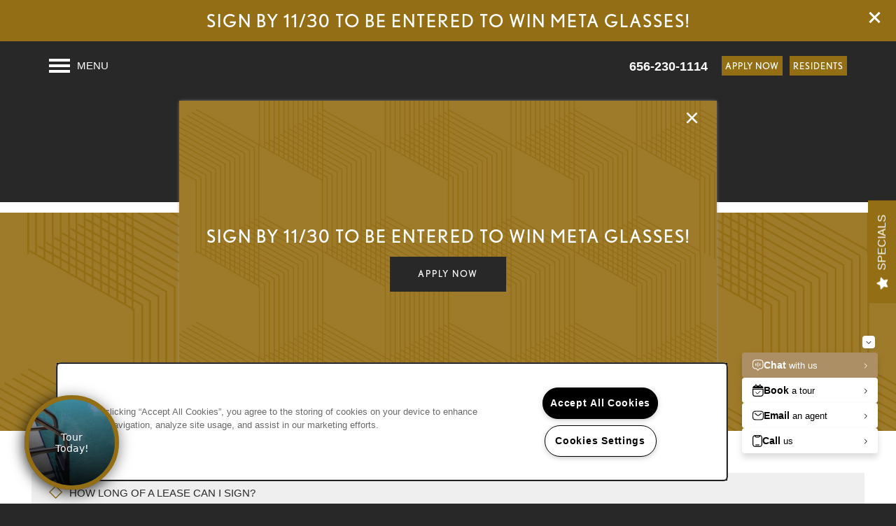

--- FILE ---
content_type: text/html
request_url: https://www.thesocialatsouthflorida.com/apartments/fl/lutz/faq
body_size: 19415
content:
<!DOCTYPE html>
<html lang="en" >
  <head id="drop-target-head">
    <title>FAQ | The Social</title>

    <!-- OneTrust Cookies Consent Notice start for thesocialatsouthflorida.com -->
<script type="text/javascript" src="https://cdn.cookielaw.org/consent/3c34d36f-ac08-431d-bbf4-7daf37d910c2/OtAutoBlock.js" ></script>
<script src="https://cdn.cookielaw.org/scripttemplates/otSDKStub.js" type="text/javascript" charset="UTF-8" data-domain-script="3c34d36f-ac08-431d-bbf4-7daf37d910c2" ></script>
<script type="text/javascript">
function OptanonWrapper() { }
</script>
<!-- OneTrust Cookies Consent Notice end for thesocialatsouthflorida.com -->
          <script type="text/javascript">
        window.dataLayer = window.dataLayer || [];
        dataLayer.push({
  "G5_CLIENT_ID": "g5-c-5q2r18q2z-campus-life-style",
  "G5_GA4_CLIENT_TRACKING_ID": "G-R6TRFZMMJQ",
  "G5_STORE_ID": "g5-cl-1lk7gtp6ti-campus-life-style-lutz-fl",
  "G5_INDUSTRY_ID": "Apartments",
  "G5_THEME_ID": "Alpine - Simple",
  "G5_CMS_VERSION": "v8.9.2",
  "G5_PLATFORM_ID": "Cloud",
  "G5_DNI_SCRIPT_ID": "fd8a8927-62e7-4201-98ed-08dd7de9dda7",
  "G5_CLIENT_TRACKING_ID": "UA-191730925-36"
});
      </script>
      <!-- Google Tag Manager -->
        <script type="text/javascript">(function(w,d,s,l,i){w[l]=w[l]||[];w[l].push({'gtm.start':
        new Date().getTime(),event:'gtm.js'});var f=d.getElementsByTagName(s)[0],
        j=d.createElement(s),dl=l!='dataLayer'?'&l='+l:'';j.async=true;j.src=
        '//www.googletagmanager.com/gtm.js?id='+i+dl;f.parentNode.insertBefore(j,f);
        })(window,document,'script','dataLayer','GTM-KTND');</script>
      <!-- End Google Tag Manager -->

    

    <meta charset="utf-8">

    <meta name="keywords" content="" />

  <meta name='google-site-verification' content="-td2hOaPOuJVM7TQcA_ysaICaPOsEInCKMlOmhj0Fxk" />





  <link rel="shortcut icon" href="https://g5-assets-cld-res.cloudinary.com/image/upload/x_2,y_0,h_398,w_398,c_crop/q_auto,f_auto,fl_lossy,g_center,h_144,w_144/v1666820797/g5/g5-c-5q2r18q2z-campus-life-style/g5-cl-1lk7sypcv2-campus-life-style-binghamton-ny/uploads/Social_CG-Favicon_hbj5y8.png" />



<script type="text/javascript">
  setTimeout(function(){var a=document.createElement("script");
    var b=document.getElementsByTagName("script")[0];
    a.src=document.location.protocol+"//dnn506yrbagrg.cloudfront.net/pages/scripts/0024/8426.js?"+Math.floor(new Date().getTime()/3600000);
    a.async=true;a.type="text/javascript";b.parentNode.insertBefore(a,b)}, 1);
</script>


  <script type="text/javascript">
    var typekitScript = document.createElement('script');
    typekitScript.type = "text/javascript";
    typekitScript.addEventListener("load", function(event) {
      try {
        Typekit.isReady = false;
        Typekit.typekitReady = function(){
          var e = document.createEvent('Event');
          e.initEvent('typekitReady', true, true);
          Typekit.isReady = true;
          return window.dispatchEvent(e);
        }
        Typekit.load({
          active: function(){ Typekit.typekitReady(); },
          inactive: function(){ Typekit.typekitReady(); }
        });
      } catch(e){}
    });
    typekitScript.src = "https://use.typekit.net/hzl8ucf.js";
    document.getElementsByTagName('head')[0].appendChild(typekitScript);
  </script>

























<script class="structured-data-widget" type="application/ld+json">
{
  "@context": "https://schema.org",
  "@type": "ApartmentComplex",
  
  "address": {
    "@type": "PostalAddress",
    "addressLocality": "Lutz",
    "addressRegion": "FL",
    "postalCode": "33559",
    "streetAddress": "2919 Network Pl"
  },
  
    "description": "Get ready to launch your life at one of the coolest living destinations along the Gulf Coast. Introducing: The Social in Lutz, Florida. This is your chance to find freedom, make new friends, and move to the beat of your own tempo in the Tampa area. So, whether you’re headed off to class at the University of South Florida, hanging out at our resort-like swimming pool, or relaxing inside your two or four bedroom student apartment, you’ll love everything about having The Social as your home base.",
  
  "image": "https://g5-assets-cld-res.cloudinary.com/image/upload/q_auto,f_auto,fl_lossy,c_fill,g_center,h_300,w_300/v1651086126/g5/g5-c-5q2r18q2z-campus-life-style/g5-cl-1lk7gtp6ti-campus-life-style-lutz-fl/services/MCD_CLS_SOCIAL_TAMPA_944_on_vaj0on_hefkkl.jpg",
  "name": "The Social",
  
  "openingHoursSpecification": [{"@type":"OpeningHoursSpecification","dayOfWeek":["Monday"],"opens":"10:00","closes":"19:00"},{"@type":"OpeningHoursSpecification","dayOfWeek":["Tuesday"],"opens":"10:00","closes":"19:00"},{"@type":"OpeningHoursSpecification","dayOfWeek":["Wednesday"],"opens":"10:00","closes":"19:00"},{"@type":"OpeningHoursSpecification","dayOfWeek":["Thursday"],"opens":"10:00","closes":"19:00"},{"@type":"OpeningHoursSpecification","dayOfWeek":["Friday"],"opens":"10:00","closes":"18:00"},{"@type":"OpeningHoursSpecification","dayOfWeek":["Saturday"],"opens":"11:00","closes":"16:00"},{"@type":"OpeningHoursSpecification","dayOfWeek":["Sunday"],"opens":"12:00","closes":"16:00"}],
  
  
  "hasMap": "https://www.google.com/maps?cid=6555551431753167118",
  
  
  "geo": {
    "@type": "GeoCoordinates",
    "latitude": "28.0807483",
    "longitude": "-82.4283633"
  },
  
  
  "sameAs": [
  "https://www.facebook.com/thesocialatsouthflorida",
  "https://www.instagram.com/livethesocial"
  ],
  
  
  "telephone": "813-964-3841",
  "url": "https://www.thesocialatsouthflorida.com"
}
</script>

<meta name="description" content="FAQ at The Social in Lutz, Florida">

    <!-- for devices that don't support viewport -->
    <meta name="HandheldFriendly" content="True">
    <meta name="MobileOptimized" content="320">
    <meta name="viewport" content="width=device-width, initial-scale=1.0">
    <meta name="format-detection" content="telephone=no" />

    <script type="text/javascript">
      var hostReg = new RegExp("g5dns|g5static", "g");
      if (hostReg.exec(location.hostname)) {
        var meta = document.createElement('meta');
        meta.name = "robots";
        meta.content = "noindex";
        document.getElementsByTagName('head')[0].appendChild(meta);
      }
    </script>

      <script>var loaded=false;</script>
<script src="https://js.honeybadger.io/v3.0/honeybadger.min.js" onload="loaded=true;"></script>

<script type="text/javascript">
  if (loaded) {
    Honeybadger.configure({
      apiKey: '202fb6a2'
    });

    // Limit error reporting to production static sites
    Honeybadger.beforeNotify(function(notice) {
      if (/content-management-system|g5marketingcloud|g5static/i.test(notice.url)) { return false; }
    });

    function notifyHoneyBadger(asset_path) { Honeybadger.notify("Error loading " + asset_path) }
  }
</script>


  <script type="text/javascript">
    if (!window.console)var console={log:function(){},warn:function(){},error:function(){},time:function(){},timeEnd:function(){}};
  </script>

  <style>
  :root {
    --theme_primary_font: nobel;
    --theme_secondary_font: nobel;
    --theme_base_font: ;
    --theme_primary_color: #efefef;
    --theme_secondary_color: #282828;
    --theme_tertiary_color: #936e15;
    --theme_footer_color: #282828;
    --theme_footer_text_color: #ffffff;
    --theme_header_color: #282828;
    --theme_header_text_color: #ffffff;
    --theme_body_link_color: #7b5804;
    --theme_primary_color_darken_5: #e2e2e2;
    --theme_secondary_color_darken_5: #1b1b1b;
    --theme_tertiary_color_darken_5: #7d5d12;
    --theme_footer_color_darken_5: #1b1b1b;
    --theme_footer_text_color_darken_5: #f2f2f2;
    --theme_header_color_darken_5: #1b1b1b;
    --theme_header_text_color_darken_5: #f2f2f2;
    --theme_body_link_color_darken_5: #624603;
    --theme_primary_color_darken_10: #d6d6d6;
    --theme_secondary_color_darken_10: #0f0f0f;
    --theme_tertiary_color_darken_10: #664d0f;
    --theme_footer_color_darken_10: #0f0f0f;
    --theme_footer_text_color_darken_10: #e6e6e6;
    --theme_header_color_darken_10: #0f0f0f;
    --theme_header_text_color_darken_10: #e6e6e6;
    --theme_body_link_color_darken_10: #4a3502;
    --theme_primary_color_darken_15: #c9c9c9;
    --theme_secondary_color_darken_15: #020202;
    --theme_tertiary_color_darken_15: #503c0b;
    --theme_footer_color_darken_15: #020202;
    --theme_footer_text_color_darken_15: #d9d9d9;
    --theme_header_color_darken_15: #020202;
    --theme_header_text_color_darken_15: #d9d9d9;
    --theme_body_link_color_darken_15: #312302;
    --theme_primary_color_darken_20: #bcbcbc;
    --theme_secondary_color_darken_20: #000;
    --theme_tertiary_color_darken_20: #3a2b08;
    --theme_footer_color_darken_20: #000;
    --theme_footer_text_color_darken_20: #ccc;
    --theme_header_color_darken_20: #000;
    --theme_header_text_color_darken_20: #ccc;
    --theme_body_link_color_darken_20: #181101;
    --theme_primary_color_darken_25: #afafaf;
    --theme_secondary_color_darken_25: #000;
    --theme_tertiary_color_darken_25: #231b05;
    --theme_footer_color_darken_25: #000;
    --theme_footer_text_color_darken_25: #bfbfbf;
    --theme_header_color_darken_25: #000;
    --theme_header_text_color_darken_25: #bfbfbf;
    --theme_body_link_color_darken_25: #000;
    --theme_primary_color_darken_30: #a3a3a3;
    --theme_secondary_color_darken_30: #000;
    --theme_tertiary_color_darken_30: #0d0a02;
    --theme_footer_color_darken_30: #000;
    --theme_footer_text_color_darken_30: #b3b3b3;
    --theme_header_color_darken_30: #000;
    --theme_header_text_color_darken_30: #b3b3b3;
    --theme_body_link_color_darken_30: #000;
    --theme_primary_color_darken_35: #969696;
    --theme_secondary_color_darken_35: #000;
    --theme_tertiary_color_darken_35: #000;
    --theme_footer_color_darken_35: #000;
    --theme_footer_text_color_darken_35: #a6a6a6;
    --theme_header_color_darken_35: #000;
    --theme_header_text_color_darken_35: #a6a6a6;
    --theme_body_link_color_darken_35: #000;
    --theme_primary_color_darken_40: #898989;
    --theme_secondary_color_darken_40: #000;
    --theme_tertiary_color_darken_40: #000;
    --theme_footer_color_darken_40: #000;
    --theme_footer_text_color_darken_40: #999;
    --theme_header_color_darken_40: #000;
    --theme_header_text_color_darken_40: #999;
    --theme_body_link_color_darken_40: #000;
    --theme_primary_color_darken_45: #7c7c7c;
    --theme_secondary_color_darken_45: #000;
    --theme_tertiary_color_darken_45: #000;
    --theme_footer_color_darken_45: #000;
    --theme_footer_text_color_darken_45: #8c8c8c;
    --theme_header_color_darken_45: #000;
    --theme_header_text_color_darken_45: #8c8c8c;
    --theme_body_link_color_darken_45: #000;
    --theme_primary_color_darken_50: #707070;
    --theme_secondary_color_darken_50: #000;
    --theme_tertiary_color_darken_50: #000;
    --theme_footer_color_darken_50: #000;
    --theme_footer_text_color_darken_50: gray;
    --theme_header_color_darken_50: #000;
    --theme_header_text_color_darken_50: gray;
    --theme_body_link_color_darken_50: #000;
    --theme_primary_color_darken_55: #636363;
    --theme_secondary_color_darken_55: #000;
    --theme_tertiary_color_darken_55: #000;
    --theme_footer_color_darken_55: #000;
    --theme_footer_text_color_darken_55: #737373;
    --theme_header_color_darken_55: #000;
    --theme_header_text_color_darken_55: #737373;
    --theme_body_link_color_darken_55: #000;
    --theme_primary_color_darken_60: #565656;
    --theme_secondary_color_darken_60: #000;
    --theme_tertiary_color_darken_60: #000;
    --theme_footer_color_darken_60: #000;
    --theme_footer_text_color_darken_60: #666;
    --theme_header_color_darken_60: #000;
    --theme_header_text_color_darken_60: #666;
    --theme_body_link_color_darken_60: #000;
    --theme_primary_color_lighten_5: #fcfcfc;
    --theme_secondary_color_lighten_5: #353535;
    --theme_tertiary_color_lighten_5: #a97f18;
    --theme_footer_color_lighten_5: #353535;
    --theme_footer_text_color_lighten_5: #fff;
    --theme_header_color_lighten_5: #353535;
    --theme_header_text_color_lighten_5: #fff;
    --theme_body_link_color_lighten_5: #946a05;
    --theme_primary_color_lighten_10: #fff;
    --theme_secondary_color_lighten_10: #424242;
    --theme_tertiary_color_lighten_10: #c08f1b;
    --theme_footer_color_lighten_10: #424242;
    --theme_footer_text_color_lighten_10: #fff;
    --theme_header_color_lighten_10: #424242;
    --theme_header_text_color_lighten_10: #fff;
    --theme_body_link_color_lighten_10: #ac7b06;
    --theme_primary_color_lighten_15: #fff;
    --theme_secondary_color_lighten_15: #4e4e4e;
    --theme_tertiary_color_lighten_15: #d6a01f;
    --theme_footer_color_lighten_15: #4e4e4e;
    --theme_footer_text_color_lighten_15: #fff;
    --theme_header_color_lighten_15: #4e4e4e;
    --theme_header_text_color_lighten_15: #fff;
    --theme_body_link_color_lighten_15: #c58d06;
    --theme_primary_color_lighten_20: #fff;
    --theme_secondary_color_lighten_20: #5b5b5b;
    --theme_tertiary_color_lighten_20: #e1ac2d;
    --theme_footer_color_lighten_20: #5b5b5b;
    --theme_footer_text_color_lighten_20: #fff;
    --theme_header_color_lighten_20: #5b5b5b;
    --theme_header_text_color_lighten_20: #fff;
    --theme_body_link_color_lighten_20: #de9f07;
    --theme_primary_color_lighten_25: #fff;
    --theme_secondary_color_lighten_25: #686868;
    --theme_tertiary_color_lighten_25: #e4b543;
    --theme_footer_color_lighten_25: #686868;
    --theme_footer_text_color_lighten_25: #fff;
    --theme_header_color_lighten_25: #686868;
    --theme_header_text_color_lighten_25: #fff;
    --theme_body_link_color_lighten_25: #f6b008;
    --theme_primary_color_lighten_30: #fff;
    --theme_secondary_color_lighten_30: #757575;
    --theme_tertiary_color_lighten_30: #e7be5a;
    --theme_footer_color_lighten_30: #757575;
    --theme_footer_text_color_lighten_30: #fff;
    --theme_header_color_lighten_30: #757575;
    --theme_header_text_color_lighten_30: #fff;
    --theme_body_link_color_lighten_30: #f8b820;
    --theme_primary_color_lighten_35: #fff;
    --theme_secondary_color_lighten_35: #818181;
    --theme_tertiary_color_lighten_35: #ebc770;
    --theme_footer_color_lighten_35: #818181;
    --theme_footer_text_color_lighten_35: #fff;
    --theme_header_color_lighten_35: #818181;
    --theme_header_text_color_lighten_35: #fff;
    --theme_body_link_color_lighten_35: #f9c039;
    --theme_primary_color_lighten_40: #fff;
    --theme_secondary_color_lighten_40: #8e8e8e;
    --theme_tertiary_color_lighten_40: #eecf86;
    --theme_footer_color_lighten_40: #8e8e8e;
    --theme_footer_text_color_lighten_40: #fff;
    --theme_header_color_lighten_40: #8e8e8e;
    --theme_header_text_color_lighten_40: #fff;
    --theme_body_link_color_lighten_40: #f9c852;
    --theme_primary_color_lighten_45: #fff;
    --theme_secondary_color_lighten_45: #9b9b9b;
    --theme_tertiary_color_lighten_45: #f1d89d;
    --theme_footer_color_lighten_45: #9b9b9b;
    --theme_footer_text_color_lighten_45: #fff;
    --theme_header_color_lighten_45: #9b9b9b;
    --theme_header_text_color_lighten_45: #fff;
    --theme_body_link_color_lighten_45: #fad06a;
    --theme_primary_color_lighten_50: #fff;
    --theme_secondary_color_lighten_50: #a8a8a8;
    --theme_tertiary_color_lighten_50: #f4e1b3;
    --theme_footer_color_lighten_50: #a8a8a8;
    --theme_footer_text_color_lighten_50: #fff;
    --theme_header_color_lighten_50: #a8a8a8;
    --theme_header_text_color_lighten_50: #fff;
    --theme_body_link_color_lighten_50: #fbd883;
    --theme_primary_color_lighten_55: #fff;
    --theme_secondary_color_lighten_55: #b4b4b4;
    --theme_tertiary_color_lighten_55: #f7eac9;
    --theme_footer_color_lighten_55: #b4b4b4;
    --theme_footer_text_color_lighten_55: #fff;
    --theme_header_color_lighten_55: #b4b4b4;
    --theme_header_text_color_lighten_55: #fff;
    --theme_body_link_color_lighten_55: #fce09c;
    --theme_primary_color_lighten_60: #fff;
    --theme_secondary_color_lighten_60: #c1c1c1;
    --theme_tertiary_color_lighten_60: #fbf3e0;
    --theme_footer_color_lighten_60: #c1c1c1;
    --theme_footer_text_color_lighten_60: #fff;
    --theme_header_color_lighten_60: #c1c1c1;
    --theme_header_text_color_lighten_60: #fff;
    --theme_body_link_color_lighten_60: #fde7b4;
  }
</style>


    <base href="/">
    <script type="text/javascript">
  function cssLoadError() {
    this.onerror=null;
    this.href="/stylesheets/application-ea39ba6169e229ba28fc8af1f553c07cc0611fb2.min.css".replace(/-[0-9a-f]+(\.min.css)/, '$1');
    notifyHoneyBadger("/stylesheets/application-ea39ba6169e229ba28fc8af1f553c07cc0611fb2.min.css | g5-clw-1lk7gts0sr-the-social-3c3676b7ad3b3aef153ae0205d1d03e3");
  };
</script>

<link rel="stylesheet" media="screen" href="/stylesheets/application-ea39ba6169e229ba28fc8af1f553c07cc0611fb2.min.css" onerror="cssLoadError.call(this)" />

<link rel='canonical' href='https://www.thesocialatsouthflorida.com/apartments/fl/lutz/faq' />
  </head>


  <body class=" page-faq web-page-template site-location mobile-hero-content-over-image aside-logo no-gutter no-gutter-stripes no-heading-border no-duplicate-parent-nav-items alternative-header-left-logo">
          <!-- Google Tag Manager (noscript) -->
        <noscript><iframe src="//www.googletagmanager.com/ns.html?id=GTM-KTND"
        height="0" width="0" style="display:none;visibility:hidden"></iframe></noscript>
      <!-- End Google Tag Manager (noscript) -->


    



<!-- Updated 2025-11-10 14:29:56 PST - CMS: vv8.9.2 - DeployID: g5-clw-1lk7gts0sr-the-social-3c3676b7ad3b3aef153ae0205d1d03e3-->

<div class="rows-layout layout">

  <header role="banner" aria-label="Main Navigation">

    <div class="navigation-container collapsable">
      <div class="content">

        <div class="buttons">
          <button class="collapsable-btn btn" data-toggle="collapse" data-target=".collapsable-content" aria-label="Menu"><span class="bars"><span></span><span></span><span></span></span><span class="text">Menu</span></button>
          <span id="drop-target-btn">























































<span class="ws-button--primary button button-list button-default button-display-default button-34346905 widget" id="button-34346905" data-id="34346905" data-name="Button" data-beta="false" data-eol="false" data-open-design="false" data-premium-widget="false" data-is-layout="false">

  <script class="config" type="application/json">
    {
      "widgetId": "button-34346905",
      "thirdPartyEnable": false,
      "hBEnable": true,
      "hBMobileOption": "navigation",
      "hBMobileBreakpoint": "979px"
    }
  </script>

  <style>
  
    .button.button-34346905 .btn {

      
        background-color: #936e15  !important;
      

      
        color: white !important;
      

      

      
        height: auto !important;
      

      

      
        padding: 5px !important;
      

      

      

      

      

      

      

      

    }
    .button.button-34346905 .btn:hover {

      
        background-color: #936e15  !important;
      
      

      
        color: #fff !important;
      

      

      
      

    }
  

    @media screen and (max-width: 979px) {
      
      .button.button-34346905 {
        display: none;
      }
      
    }

  </style>
  <a href="https://thesocialsf.residentportal.com/auth" target="_blank" role="button" tabindex="0">
    

    
      <span class="btn">
        Residents
      </span>
    
  </a>

  
</span>

</span>
          <div id="drop-target-nav" class="collapsable-content collapse">


  <nav class="navigation widget" aria-label="primary" data-id="34346906" data-name="Navigation V2" data-beta="false" data-eol="false" data-open-design="false" data-premium-widget="false" data-is-layout="false">
    <ul class="top-nav location-nav">
<li><a href="/apartments/fl/lutz/floor-plans">Floor Plans</a></li>
<li><a href="/apartments/fl/lutz/gallery">Gallery</a></li>
<li><a href="/apartments/fl/lutz/amenities">Amenities</a></li>
<li><a href="/apartments/fl/lutz/location">Location</a></li>
<li class="has-subnav">
<a href="/apartments/fl/lutz/connect">Connect</a><ul class="subnav">
<li><a href="/apartments/fl/lutz/connect">Connect</a></li>
<li><a href="/apartments/fl/lutz/faq">FAQ</a></li>
</ul>
</li>
<li><a href="/apartments/fl/lutz/the-cls-difference">The CLS Difference</a></li>
</ul>
  </nav>



</div>
        </div>

      </div> <!-- end .content -->

    </div> <!-- end .navigation-container -->

    <div class="logo-container">
      <div id="drop-target-logo" class="content">









<style>
  
    @media screen and (max-width: 1349px){
      .logo-mobile-bg,
      .logo-mobile-bg a#logo-34346904.logo.widget {
        background-color:  !important;
      }
    }
  
</style>

<div class="h-c-ret h-card">
  <a class="logo widget u-url" href="/" id="logo-34346904" data-id="34346904" data-name="Logo" data-beta="false" data-eol="false" data-open-design="false" data-premium-widget="false" data-is-layout="false">
		
  <script type="application/json" class="config">
    {
      "widgetId": "logo-34346904",
      "singleDomain":"false",
      "hrefSelector": "#logo-34346904",
      "enableMobileSpecificDisplay": true,
      "logoAltTag": "The Social",
      "logoSourceUrl": "https://g5-assets-cld-res.cloudinary.com/image/upload/e_colorize,co_rgb:ffffff/x_0,y_47,h_481,w_800,c_crop/q_auto,f_auto,fl_lossy,g_center,h_190,w_316/v1666820797/g5/g5-c-5q2r18q2z-campus-life-style/g5-cl-1lk7sypcv2-campus-life-style-binghamton-ny/uploads/Social_CG-Logo_hzrwyz.png",
      "mobileLogoSourceUrl": "https://res.cloudinary.com/g5-assets-cld/image/upload/x_70,y_22,h_534,w_667,c_crop/q_auto,f_auto,fl_lossy,g_center,h_200,w_250/g5/g5-c-5q2r18q2z-campus-life-style/g5-cl-1lk7sypcv2-campus-life-style-binghamton-ny/uploads/Social_CG-Logo_hzrwyz.png",
      "mobileBreakpoint": "1349",
      "mobileLogoBackgroundColor": ""
    }
  </script>


    

    
  </a>
</div>

</div>
    </div>

  </header>

  <div id="drop-target-aside-before-main">
<!-- CSS OVERRIDE -->
<style type="text/css">
  /*----------BUILDERS ADDED CSS START---------*/
/*Takes out scroll on photcard gallery - JThomas 10/8/2025*/
.photo-card-overlay .gallery-caption {
overflow: hidden;
}"

/* Temp fix for Photo Cards Mosaic caption display issue - Matt J. 12/1/2022 */
.photo-cards-mosaic .photo-card-back:before {
    z-index: -1 !important;
}

/* reduce header button padding to fit on mobile  - Katie A 7/21/22 */
@media screen and (max-width: 1366px){
header .button .btn {
letter-spacing: 1px;
padding: 15px 10px !important;
}
}

/* Class to shrink bottom margin ("margin-fix2") for stacked widgets on mobile - Matt J. 3/23/22 */
@media screen and (max-width: 599px) {
.margin-fix2 .widget {
    margin-bottom: 0em !important;
    }
}

/*----------BUILDERS ADDED CSS END---------*/

/*---------- MARCH 2022 ----------*/
/*DESIGNER TO CONTACT - JTHOMAS */


/*---------- TEXT EDITS START ----------*/
h1, h2, h3 {
    text-transform: uppercase;
    letter-spacing: 2px;
    font-weight: 400;
}
@media screen and (max-width: 1366px){
h1, h2, h3 {
    font-size: 1.7em !important;
}
}

.sub-hero-text{
    text-transform: uppercase;
    letter-spacing: 2px;
    font-size: 1.5em !important;
}
@media screen and (max-width: 812px){
.sub-hero-text{
    font-size: 1.2em !important;
}
}

.hero-text{
    text-transform: uppercase;
    letter-spacing: 2px;
    font-weight: 400;
    color: white;
    font-size: 2.5em !important;
    font-family: nobel, sans-serif;
    line-height: 100%;
}
@media screen and (max-width: 1366px){
.hero-text{
    font-size: 2em !important;
}
}
@media screen and (max-width: 812px){
.hero-text {
    font-size: 2.5em !important;
    line-height: 30px;
}
}

.sub-text{
    font-size: 15px !important;
}

.sub-intro-text{
    font-size: 15px !important;
}

.sub-social-text{
    font-size: 15px !important;
    margin-top: 0px;
}

/*Adjusts contact info header*/
.contact-info p.paragraph-title, .contact-info .contact-header, .contact-info-header p.paragraph-title, .contact-info-header .contact-header {
    text-transform: uppercase;
    letter-spacing: 2px;
    font-weight: 400;
}

.neighborhood-text{
    font-size: 19px !important;
}

.photo-card-back{
    font-size: 15px !important;
}
@media screen and (max-width: 1024px){
.photo-card-back{
    font-size: 18px !important;
}
}

/*customizes body copy*/
.layout [role=main] p, .layout [role=main] .html li {
    font-size: 18px;
    font-family: nobel, sans-serif;
    font-weight: 300;
}

/*customizes back photocard text to be smaller*/
.back-photocard-small-text {
    font-size: 17px !important;
    padding: 20px !important;
    line-height: 100%;
}
@media screen and (max-width: 1300px){
.back-photocard-small-text {
    font-size: 12px !important;
}
}
@media screen and (max-width: 980px){
.back-photocard-small-text {
    font-size: 18px !important;
}
}

.front-photocard-text {
    text-transform: uppercase;
    letter-spacing: 2px;
    font-weight: 400;
    font-size: 1.2em !important;
    font-family: nobel, sans-serif;
    line-height: 100%;
    padding: 10px;
}
@media screen and (max-width: 980px){
.front-photocard-text {
    font-size: 15px !important;
}
}

/*customizes link text*/
.widget .html-content a, .privacy-disclaimer a {
    font-weight: 550;
}

/*Changes Nav Font*/
.navigation a{
    font-size: 12px !important;
    text-transform: uppercase;
    letter-spacing: 2px;
    font-weight: 400;
    font-family: nobel, sans-serif;
}

.specials-header{
    font-size: 2.75em;
    text-transform: uppercase;
    letter-spacing: 2px;
    font-weight: 600 !important;
    color: white !important;
    margin-bottom: 0px!important;
    line-height: 5px;
    font-family: nobel, sans-serif !important;
}

.specials-text{
    font-size: 1.5em;
    line-height: 100% !important;
    text-transform: uppercase;
    letter-spacing: 2px;
    font-weight: 400 !important;
    color: white !important;
    font-family: nobel, sans-serif !important;
}

.small-text-review {
    text-transform: uppercase;
    letter-spacing: 2px;
    font-weight: 400 !important;
}

.sub-cta-text{
    text-transform: uppercase;
    letter-spacing: 2px;
    font-weight: 400;
    font-size: 1.5em !important;
    color: white;
    font-family: nobel, sans-serif;
}

.cta-text{
    text-transform: uppercase;
    letter-spacing: 2px;
    font-weight: 400;
    color: white;
    font-size: 2.5em !important;
    font-family: nobel, sans-serif;
    line-height: 60px;
}
@media screen and (max-width: 1366px){
.cta-text{
    font-size: 2em !important;
}
}

.icon-header{
    font-size: 1.5em !important;
}

.icon-header-2{
    font-size: 17px;
    font-weight: 600;
    letter-spacing: 0px;
}

.photocard-text-front{
    font-size: 2em !important;
    font-weight: 600;
    text-transform: uppercase;
    letter-spacing: 0px;
}

.photocard-text-back{
    font-size: 2em !important;
    font-weight: 600;
    text-transform: uppercase;
    letter-spacing: 0px;
}

/*Styles review stars color*/
.review-stars{
    color:#936e15; /*TERTIARY COLOR*/
}

/*Customizes bullet point*/
li{
    margin-bottom: 20px;
}
/*---------- TEXT EDITS END ----------*/


/*---------- CTA & BUTTON EDITS START ----------*/
.action-calls a{
    font-size: 13px;
    border: none;
    padding: 25px 40px;
    text-transform: uppercase;
    display: block;
    line-height: 10px;
    letter-spacing: 2px;
}

/*Styles Buttons*/
.button .btn{
    font-size: 13px;
    height: 50px;
    text-align: center;
    padding: 15px 40px;
    text-transform: uppercase;
    line-height: 140%;
    letter-spacing: 2px;
}
/*---------- CTA & BUTTON EDITS END ----------*/


/*---------- CUSTOM CLASS EDITS START ----------*/
/*fixes margin between bulleted columns*/
@media screen and (max-width: 979px){
.bullet-colum-margin-fix [class*='col-']:not(:last-of-type) .column.bg-col {
    margin-bottom: -20px !important;
}
}

/*Creates no space between columns*/
.photo-no-padding .col {
    padding-left: 0px;
    padding-right: 0px;
}

/*Styles a Faux Hairline*/
.decor-line{
    display: inline-block;
    display: flex;
    flex-basis: 100%;
    align-items: center;
    margin: 8px 0px;
    background: #efefef; /*PRIMARY LIGHT GREY COLOR*/
    width: 60%;
    height: 2px !important;
}

/*tightens vertical distance between elements in a stripe*/
.margin-fix .widget{
    margin-bottom: 20px !important;
}

/*tightens vertical distance between photocard widgets in a column*/
.photo-margin-fix .widget{
    margin-bottom: 40px !important;
}

/*changes link text color to be white for dark backgrounds*/
.text-light .widget .html-content a, .text-light .widget .html-content a{
    color: white !important;
}
.text-light .widget .html-content a, .text-light .widget .html-content a:hover{
    color: #efefef !important;
}

.no-padding{
    padding: 0px !important;
}

.no-map-padding .content{
    padding: 0px !important;
}

@media screen and (max-width: 980px){
.no-mobile-padding{
    padding: 0px !important;
}
}

.no-margin {
    margin: 0px !important;
    padding: 0px !important;
}

@media screen and (max-width: 980px){
.mobile-photo-padding .photo-cards-mosaic.widget .photo-cards-container {
    padding-right: 30px;
}
}

.align-center .social-links {
    display: inline-block;
    width: auto;
}

/*Hides stripes on mobile, shows on desktop*/
@media screen and (max-width: 979px){
.studio-hide-mobile{
    display:none;
}
}

/*Hides stripes on desktop, shows on mobile */
@media screen and (min-width: 979px){
.hide-desktop{
    display:none;
}
}

@media screen and (min-width: 979px){
.small-width .row-single .row-grid{
    max-width: 25%;
    margin: auto;
}
}
@media screen and (min-width: 979px){
.small-icons .content {
    width: 70%;
}
}

/*Styles photocard circle shapes*/
.circle-photo .photo-cards-display .photo-card .photo-card-front, .circle-photo .photo-cards-display .photo-card .photo-card-back{
    border-radius: 50%;
}
.circle-photo .photo-cards-mosaic.widget .photo-card-container {
    border-radius: 50%;
}

/*Removes default padding in photocard mosaic widget*/
.no-card-padding .photo-cards-display .photo-card .photo-card-front{
padding: 0px !important;
}
.no-card-padding .photo-cards-display .photo-card .photo-card-front-container{
padding: 0px !important;
}
.no-card-padding .photo-cards-display .photo-card .photo-card-back{
padding: 0px !important;
}
.no-card-padding .photo-cards-display .photo-card .photo-card-back-container{
padding: 0px !important;
}

/*adds padding to the back of the photocards*/
.card-padding  .photo-cards-display .photo-card .photo-card-back{
    padding: 2em !important;
}
@media screen and (max-width: 979px){
.card-padding .photo-cards-display .photo-card .photo-card-back{
    padding: 1em !important;
}
}


/*makes text on back of photocards smaller for mobile*/
@media screen and (max-width: 980px){
.card-text{
    font-size: 12px !important;
    line-height: 0px !important;
}
}
@media screen and (max-width: 768px){
.card-text{
    font-size: 17px !important;
    margin: 0px !important;
    line-height: 1.375!important;
}
}
@media screen and (max-width: 760px){
.card-text{
    font-size: 12px !important;
    line-height: 0px !important;
}
}
ul li::marker {
    font-size: 12px !important;
}
.photo-cards-mosaic.photo-cards-display .photo-cards-mosaic-container .photo-card .photo-card-back-container *, 
.photo-cards-mosaic.photo-cards-display .photo-cards-mosaic-container .photo-card .photo-card-front-container * {
    overflow: visible;
}
.photo-cards-mosaic .photo-cards-container .photo-card .photo-card-container ul {
list-style-position: outside;
    list-style-type: disc;
    padding-left: 36px !important;
}


/*creates a custom break point for photocards on mobile*/
@media screen and (max-width: 980px){ 
.mobile-grid .photo-cards-container{ 
    grid-template-columns: repeat(2, 1fr) !important; 
    grid-row-gap: 10px !important; 
    grid-column-gap: 10px !important; 
} 
}

.small-width .row-single .row-grid{
    max-width: 75%;
    margin: auto;
}

/*pushes photocard text to bottom instead of centered*/
.bottom-text .photo-cards-display .photo-card .photo-card-front {
    justify-content:flex-end !important;
}

/*Styles accordion widget arrow to match text color - CUSTOM CLASS - FAQ page - UPDATE*/
.color-acc .acc-arrow::before {
    content: '◇';
    font-size: 25px;
    padding: 0px;
    margin: 10px;
    height: auto;
    width: auto;
    background-image: none!important;
    color: #936e15 !important; /*TERTIARY COLOR*/
    line-height: 0px;
}
.color-acc .acc-arrow:hover {
    color: white !important;
}

.photo-card-overlay .photo-cards-display .photo-card .photo-card-front {
    width: fit-content;
    height: fit-content;
}

/*Adjust placement of text to be vertical on photocards on homepage*/
.vertical-text .photo-cards-display .photo-card .photo-card-front-container * {
    writing-mode: vertical-lr;
}

/*Adjust placement of text to be at the top on photocards on homepage*/
.vertical-top-text .photo-cards-display .photo-card .photo-card-front {
    justify-content: start !important;
}

/*Styles footer social icons*/
@media screen and (min-width: 200px) {
footer[role=contentinfo] .content .social-links a:before {
   color: white;
    }
}
/*Styles footer social icon on hover*/
@media screen and (min-width: 200px) {
footer[role=contentinfo] .content .social-links a:hover::before {
   color: white !important;
    }
}
/*Changes footer social icon background color and makes circle*/
@media screen and (min-width: 200px) {
footer[role=contentinfo] .content .social-links a {
    background-color: transparent !important;
    border-radius: 50% !important;
    border: solid 2px white;
    }
}
/*Styles footer social icon background in social links on hover*/
@media screen and (min-width: 200px) {
footer[role=contentinfo] .content .social-links a:hover {
   background-color: #800000 !important; /*TERTIARY COLOR*/;
   border: solid 2px #800000 !important; /*TERTIARY COLOR*/;
    }
}

/*Styles icon color*/ 
.color-social .social-links a:before {
   color: #800000; /*TERTIARY  COLOR*/
}
/*Styles icon on hover*/
.color-social .social-links a:hover::before {
   color: #fff !important;
}
/*Changes background color & makes circle*/
.color-social .social-links a{
    background-color: transparent !important;
    border-radius: 50% !important;
    border: solid 2px #800000; /*TERTIARY  COLOR*/
}
/*Styles background in social links on hover*/
.color-social .social-links a:hover {
   background-color: #800000 !important; /*TERTIARY COLOR*/;
   border: solid 2px #800000 !important; /*TERTIARY COLOR*/;
}

@media screen and (min-width: 980px){
.vert-align-bottom .row-grid {
    align-items: flex-end;
    display: flex;
}
}
/*---------- CUSTOM CLASS EDITS END ----------*/

/*---------- ADDITIONAL EDITS START ---------*/
/*Styles sub nav hovers*/
body:not(.desktop-toggle-menu) .nav-hover-state {
    background-color: #efefef !important; /*PRIMARY LIGHT GREY COLOR*/
}
.navigation a.active:after {
    background-color: #936e15 !important; /*TERTIARY COLOR*/
}

/*Styles sub nav hovers*/
.subnav a:hover{
    background-color: rgba(40, 40, 40, .95) !important; /*SECONDARY DARK GREY COLOR*/
    color: white;
}

/*Customizes lead form*/
/*Styles labels on ALL forms*/
.widget input[type=text]::-webkit-input-placeholder,
.widget input[type=email]::-webkit-input-placeholder,
.widget input[type=tel]::-webkit-input-placeholder {
    text-transform: uppercase !important;
    letter-spacing: 2px;
    font-weight: 400;
    font-family: nobel, sans-serif;
}
/*Styles text being typed in form*/
form input, form label, .lead-form, legend, .widget select {
    font-weight: 400 !important;
    font-family: nobel, sans-serif;
}
/*Styles lead from button*/
.widget .form input[type=submit]{
    text-transform: uppercase !important;
    letter-spacing: 2px !important;
    font-weight: 400 !important;
    color: white !important;
    font-family: nobel, sans-serif !important;
}

/*changes contact border color*/
@media screen and (min-width: 980px){
.text-light .contact-info, .text-light .contact-info-header{
    border-left: 5px solid #efefef !important; /*PRIMARY LIGHT GREY COLOR*/
}

/*Fixes the cineamgraph container for a short cinemagraph */
.cinemagraph-container {
    padding-bottom: 38% !important;
}

/*makes direction map full width*/
.directions.wide .canvas {
    width: 100%;
}

/*adjusts map to have margin on left with map-browser-edge*/
@media screen and (min-width: 1024px){
.mosaic-styles .neighborhood-map-plus .map-wrapper, .mosaic-styles .neighborhood-map-plus .mapboxgl-canvas-container {
    margin-left: 13%;
}
}

/*Styles icon color*/ 
.social-links a:before {
   color: #efefef; /*PRIMARY LIGHT GREY COLOR*/
}
/*Styles icon on hover*/
.social-links a:hover::before {
   color: #fff !important;
}
/*Changes background color & makes circle*/
.social-links a{
    background-color: transparent !important;
    border-radius: 50% !important;
    border: solid 2px #efefef; /*PRIMARY LIGHT GREY COLOR*/
}
/*Styles background in social links on hover*/
.social-links a:hover {
   background-color: #800000 !important; /*TERTIARY COLOR*/;
   border: solid 2px #800000 !important; /*TERTIARY COLOR*/;
}



/*Makes bullets inline when sentence drops to 2+ lines*/
ul{
    list-style-position: outside;
    padding-inline-start: 40px;
}

/*Adds white stripe to navigation*/
header[role=banner] {
    border-bottom: white solid 15px !important;
}

/*makes lead form content all the same width*/
@media screen and (min-width: 600px){
.lead-form.horizontal-form .p-author {
    width: calc(100% - -4px - 5px);
}
}

/*Makes lead form text area shorter*/
.widget textarea{
        height: auto;
}
/*---------- ADDITIONAL EDITS END ---------*/
</style>

































<figure class="photo-ret photo photo-34346908  photo-block  widget h-media " id="photo-34346908" data-id="34346908" data-name="Photo" data-beta="false" data-eol="false" data-open-design="false" data-premium-widget="false" data-is-layout="false">

  <script class="config photo-config" type="application/json">
    {
      "widgetId": "photo-34346908",
      "enableMobileSpecificDisplay": false,
      "mobileBreakpoint": "736"
      
      
    }
  </script>

  <style>

    

    

    

    

  </style>

  <div class="photo-wrapper">

    

    

      

        

        <img loading="lazy" class="u-photo" src="https://res.cloudinary.com/g5-assets-cld/image/upload/x_0,y_1,h_399,w_399,c_crop/q_auto,f_auto,fl_lossy,g_center,h_80,w_80/g5/g5-c-5q2r18q2z-campus-life-style/g5-cl-1lk7gtp6ti-campus-life-style-lutz-fl/uploads/Social_CG-Favicon2_ww3hgd.png" alt="Small logo at The Social in Lutz, Florida" height="80" width="80">

        

      

    

  </div>

</figure>




<div class="featured-content-pop-out widget featured-content-pop-out-34346909" id="featured-content-pop-out-34346909" role="complementary" aria-label="content pop out" data-id="34346909" data-name="Featured Content Pop Out" data-beta="false" data-eol="false" data-open-design="false" data-premium-widget="true" data-is-layout="true">

  <script class="config" type="application/json">
    {
      "widgetId": "featured-content-pop-out-34346909",
      "backgroundImageURL": "https://g5-assets-cld-res.cloudinary.com/image/upload/x_0,y_0,h_1100,w_2000,c_crop/q_auto,f_auto,fl_lossy,g_center,h_1100,w_2000/v1666822127/g5/g5-c-5q2r18q2z-campus-life-style/g5-cl-1lk7gtp6ti-campus-life-style-lutz-fl/uploads/CustomGraphics_BackgroundPattern-_mpsqgh.png",
      "bgColor": "#936e15 ",
      "bgEffect": "none",
      "bgEffectOverlayColor": "#000000",
      "bgEffectOverlayOpacity": "60%",
      "bgOverlayColor": "#936e15 ",
      "bgOverlayOpacity": "90%",
      "bgScrolling": "true",
      "autoRevealType": "delayed",
      "autoRevealTimer": "user-session",
      "cookieExpiration": "24",
      "autoRevealDelay": "1",
      "autoRevealDisableDesktop": "false",
      "autoRevealDisableMobile": "false",
      "autoRevealMobileBreakpoint": "640",
      "autoRevealScrollDistance": "10",
      "scrollDistanceDeskReveal": "50",
      "scrollDistanceMobileBreakpoint": "640",
      "scrollDistanceDisableDesktop": "false",
      "scrollDistanceDisableMobile": "true",
      "scrollDistanceMobileReveal": "50",
      "startDate": "2025-01-09",
      "endDate": "",
      "timezone": "America/New_York",
      "customName": "Specials",
      "customNameClass": "specials",
      "excludedPages": "",
      "featuredContentPopOutType": "combo-auto-reveal"
    }
  </script>

  <style>
    #featured-content-pop-out-34346909 p,
    #featured-content-pop-out-34346909 h1,
    #featured-content-pop-out-34346909 h2,
    #featured-content-pop-out-34346909 h3,
    #featured-content-pop-out-34346909 h4,
    #featured-content-pop-out-34346909 h5,
    #featured-content-pop-out-34346909 h6,
    #featured-content-pop-out-34346909 li {
      color: white;
    }

    
      .featured-content-pop-out-34346909 .featured-content-pop-out-wrapper-overlay {
        display: block;
        position: absolute;
        top: 0px;
        right: 0;
        bottom: 0px;
        left: 0;
        height: 100%;
        background-color: #936e15 ;
        opacity: 90%;
      }
    

    

    
    .featured-content-pop-out-34346909 .featured-content-pop-out-aside {
      background-color: #936e15 ;

      

      
        width: 60%;
        height: 60%;
        min-height: unset;
        top: 50%;
        left: 50%;
        transform: translate(-50%, -50%);
      
    }


    .featured-content-pop-out-34346909 .featured-content-pop-out-aside.right,
    .featured-content-pop-out-34346909 .featured-content-pop-out-aside.left {
      modal: -360px;
      width: 360px;
    }

    .featured-content-pop-out-34346909 .featured-content-pop-out-aside.open {
      
        opacity: 1;
        visibility: visible;
      
    }

    .featured-content-pop-out-34346909 .featured-content-pop-out-content {
      padding: 1em;

      
        display: flex;
        flex-direction: column;
      
    }

    .featured-content-pop-out-34346909 .featured-content-pop-out-content > div[class^="pop-out-row-"] {
      position: relative;
      
        
          margin-bottom: 15px;
        
      
    }

    .featured-content-pop-out-34346909 .close-btn {
      color: white;
    }

    /* Reveal btn */
    
    

    #featured-content-pop-out-34346909 .reveal-btn {
      
        margin-bottom: 0px;
      
    }

    #featured-content-pop-out-34346909 .reveal-btn-container {
      border: 0px solid #936e15 ;
    }

    #featured-content-pop-out-34346909 .reveal-btn-background {
      background-color: #936e15 ;
      opacity: 1;
    }

    .reveal-btn:hover .reveal-btn-background {
      background: #664d0f !important;
    }

    .featured-content-pop-out-34346909 .reveal-btn-icon,
    .featured-content-pop-out-34346909 .reveal-btn-label {
      color: white;
    }

    

    

    

    
  </style>

  
    <div class="reveal-btn right middle vertical " tabindex="0">
      <div class="reveal-btn-container icon-left">
        <div class="reveal-btn-background"></div>
        <i class="reveal-btn-icon fa fa-star-icon"></i>
        
          <span class="reveal-btn-label">Specials</span>
        
      </div>
    </div>
  

  <div class="featured-content-pop-out-overlay"></div>

  <div class="featured-content-pop-out-aside bg-cover modal" style="display:none" aria-modal="true" aria-label="Featured Content Dialog" role="dialog" tabindex="-1">
    <div class="featured-content-pop-out-wrapper">
      <div class="featured-content-pop-out-wrapper-overlay"></div>
      <span class="close-btn" tabindex="0">×</span>
      <div class="featured-content-pop-out-content featured-content-pop-out-two child-alignment-none">
        <div class="pop-out-row-1" id="drop-target-1-row-34346909">
<div class="html-34346910 html widget" id="html-34346910" data-id="34346910" data-name="HTML" data-beta="false" data-eol="false" data-open-design="false" data-premium-widget="false" data-is-layout="false">

<script class="config" type="application/json">
  {
    "widgetId": "html-34346910",
    "clientUrn": "g5-c-5q2r18q2z-campus-life-style",
    "cpnsUrl": "https://call-tracking-edge.g5marketingcloud.com/api/v1/phone_numbers",
    "locationUrn": "g5-cl-1lk7gtp6ti-campus-life-style-lutz-fl",
    "phoneNumber": "813-964-3841"
  }
</script>

<style>
  

  

  

  

  
    .html-34346910 .html-content {
      padding: 0px !important;
    }
  

  @media screen and (max-width: 767px) {
    
      .html-34346910 .html-content {
        padding: 0px !important;
      }
    
    
  }

</style>

  <div class="html-content">
    <h2 style="text-align:center;"><span data-teams="true">Sign by 11/30 to be Entered to Win Meta Glasses!</span></h2>
  </div>
</div>
</div>

        
          <div class="pop-out-row-2" id="drop-target-2-row-34346909">























































<span class="ws-button--primary button button-list button-center button-display-default button-34346911 widget" id="button-34346911" data-id="34346911" data-name="Button" data-beta="false" data-eol="false" data-open-design="false" data-premium-widget="false" data-is-layout="false">

  <script class="config" type="application/json">
    {
      "widgetId": "button-34346911",
      "thirdPartyEnable": false,
      "hBEnable": false,
      "hBMobileOption": "hide",
      "hBMobileBreakpoint": "979px"
    }
  </script>

  <style>
  
    .button.button-34346911 .btn {

      

      

      

      

      

      

      

      

      

      

      

      

      

    }
    .button.button-34346911 .btn:hover {

      
      

      

      

      
      

    }
  

    @media screen and (max-width: 979px) {
      
    }

  </style>
  <a href="/apartments/fl/lutz/apply" role="button" tabindex="0">
    

    
      <span class="btn">
        Apply Now
      </span>
    
  </a>

  
</span>

</div>
        

        

        

        

        
      </div>
    </div>
  </div>
</div>

<div class="phone phone-number-34346912 widget" id="phone-number-34346912" data-id="34346912" data-name="Phone Number" data-beta="false" data-eol="false" data-open-design="false" data-premium-widget="false" data-is-layout="false">
  <script class="config phone-config" type="application/json">
    {
      "clientUrn": "g5-c-5q2r18q2z-campus-life-style",
      "locationUrn": "g5-cl-1lk7gtp6ti-campus-life-style-lutz-fl",
      "displayPhone": "false",
      "appendPhone": "true",
      "prependPhone": "false",
      "appendElements": "header",
      "defaultPhoneNumber": "813-964-3841",
      "widgetId": "phone-number-34346912"
    }
  </script>

  
  <style>
    .phone-number-34346912 .p-tel {
      color: white !important;
    }

    .phone-number-34346912 .p-tel:hover {
      color: #fff !important;
    }
  </style>
  

  
</div>


<div id="promoted-reviews-34346913" class="promoted-reviews widget" data-id="34346913" data-name="Promoted Reviews" data-beta="false" data-eol="false" data-open-design="false" data-premium-widget="false" data-is-layout="false">
  <script class="config" type="application/json">
    {
      
      "reviewType": "hcard",
      

      "brandedName": "The Social",
      "reviewPageUrl": "/apartments/fl/lutz/reviews",
      "insertReviewSchema": ".contact-info",
      "fullReviewContent": "false",
      "widgetId": "promoted-reviews-34346913",
      "apiUrlId" : "28458",
      "useChatmeterReviews" : "true",
      "customLocationUrn": "g5-cl-1lk7gtp6ti-campus-life-style-lutz-fl",
      "chatmeterApiHost": "https://g5-api-proxy.g5marketingcloud.com",
      "reputationManagerApiHost": "https://reputation.g5search.com",
      "chatmeterCampaignId": "",
      "googlePlaceID": "",
      "chatmeterFormId": "5ac69bc5d650b8c34c0d49f5",
      "chatmeterSocialEnabled": "false",
      "chatmeterReputationEnabled": "false",
      "chatmeterReputationLiteEnabled": "false",
      "chatmeterListingManagementEnabled": "true",
      "excludedSources": "",
      "countAllReviews": "false",
      "responseAuthor": "",
      "ratingsToDisplay": "4star,5star,positive",
      "maxNumberReviews": "25",
      "countAllReviews": "false",
      "reviewsIntegration": "chatmeter"
    }
  </script>

  

  <div class="promoted-reviews-content">
    
  </div>
  
</div>
























































<span class="ws-button--primary button button-list button-default button-display-default button-34346914 widget" id="button-34346914" data-id="34346914" data-name="Button" data-beta="false" data-eol="false" data-open-design="false" data-premium-widget="false" data-is-layout="false">

  <script class="config" type="application/json">
    {
      "widgetId": "button-34346914",
      "thirdPartyEnable": false,
      "hBEnable": true,
      "hBMobileOption": "keep",
      "hBMobileBreakpoint": "979px"
    }
  </script>

  <style>
  
    .button.button-34346914 .btn {

      
        background-color: #936e15  !important;
      

      
        color: white !important;
      

      

      
        height: auto !important;
      

      

      
        padding: 5px !important;
      

      

      

      

      

      

      

      

    }
    .button.button-34346914 .btn:hover {

      
        background-color: #936e15  !important;
      
      

      
        color: #fff !important;
      

      

      
      

    }
  

    @media screen and (max-width: 979px) {
      
    }

  </style>
  <a href="https://thesocialsf.prospectportal.com/Apartments/module/application_authentication/" target="_blank" role="button" tabindex="0">
    

    
      <span class="btn">
        Apply Now 
      </span>
    
  </a>

  
</span>

</div>

  <section role="main" id="drop-target-main">






































<div class="row content-stripe-widget row-widget   suppress-hero bg-cover  normal-bg  row-34347536" id="row-34347536" style="background-color: #282828 ;" data-id="34347536" data-name="Content Stripe" data-beta="false" data-eol="false" data-open-design="false" data-premium-widget="false" data-is-layout="true">

  <script class="config" type="application/json">
    {
      "widgetId": "row-34347536",
      "backgroundImageURL": "",
      "mobileSettingOption": "none",
      "mobileReplaceImg": "",
      "mobileHideBackgroundImageBreakpoint": "979",
      "mobileHideBgImgFontColor": "",
      "rowBackgroundColor": " ",
      "rowTextColor": "default",
      "mobileRowTextColor": "default"
    }
  </script>

  <style>
    

    

    

    

    

    

    

    .row-34347536 > .content {
      
      
      
    }

    @media screen and (max-width: 766px) {
      .row-34347536 > .content {
        
        
        
      }
    }

    

    

    

    
  </style>

  <div class="content row-single">
    <div class="row-grid">

      <div class="col col-1" id="drop-target-1-column-34347536">












<style>
  

  

  
</style>

<div class="column column-widget   column-34347537" data-id="34347537" data-name="Column" data-beta="false" data-eol="false" data-open-design="false" data-premium-widget="false" data-is-layout="true">
  <div class="column-content column-one">

    <div class="row-1" id="drop-target-1-row-34347537"></div>

    

    

    

    

    
  </div>
</div>
</div>

      

      

      

      

    </div>
  </div>
</div>







































<div class="row content-stripe-widget row-widget  text-light  bg-cover row-overlay fixed-bg lazy-background-images row-34347539" id="row-34347539" style="background-color: #936e15;" data-id="34347539" data-name="Content Stripe" data-beta="false" data-eol="false" data-open-design="false" data-premium-widget="false" data-is-layout="true">

  <script class="config" type="application/json">
    {
      "widgetId": "row-34347539",
      "backgroundImageURL": "https://g5-assets-cld-res.cloudinary.com/image/upload/x_0,y_0,h_1100,w_2000,c_crop/q_auto,f_auto,fl_lossy,g_center,h_1100,w_2000/v1666822127/g5/g5-c-5q2r18q2z-campus-life-style/g5-cl-1lk7gtp6ti-campus-life-style-lutz-fl/uploads/CustomGraphics_BackgroundPattern-_mpsqgh.png",
      "mobileSettingOption": "none",
      "mobileReplaceImg": "",
      "mobileHideBackgroundImageBreakpoint": "979",
      "mobileHideBgImgFontColor": "",
      "rowBackgroundColor": "",
      "rowTextColor": "light",
      "mobileRowTextColor": "default"
    }
  </script>

  <style>
    

    

    
      .row-34347539::before {
        background-color: #936e15;
        opacity: .9;
      }
    

    

    

    

    
      .row-34347539 {
        padding-bottom: 2em !important;
      }
    

    .row-34347539 > .content {
      
      
      
    }

    @media screen and (max-width: 766px) {
      .row-34347539 > .content {
        
        
        
      }
    }

    

    

    

    
      
        .row-34347539.lazy-background-images {
          background-image: none;
        }
        .row-34347539:not(.lazy-background-images) {
          background-image: url(https://g5-assets-cld-res.cloudinary.com/image/upload/x_0,y_0,h_1100,w_2000,c_crop/q_auto,f_auto,fl_lossy,g_center,h_1100,w_2000/v1666822127/g5/g5-c-5q2r18q2z-campus-life-style/g5-cl-1lk7gtp6ti-campus-life-style-lutz-fl/uploads/CustomGraphics_BackgroundPattern-_mpsqgh.png);
        }
      
    
  </style>

  <div class="content row-single">
    <div class="row-grid">

      <div class="col col-1" id="drop-target-1-column-34347539">












<style>
  

  

  
</style>

<div class="column column-widget margin-fix  column-34347540" data-id="34347540" data-name="Column" data-beta="false" data-eol="false" data-open-design="false" data-premium-widget="false" data-is-layout="true">
  <div class="column-content column-two">

    <div class="row-1" id="drop-target-1-row-34347540">
<div class="html-34347541 html widget" id="html-34347541" data-id="34347541" data-name="HTML" data-beta="false" data-eol="false" data-open-design="false" data-premium-widget="false" data-is-layout="false">

<script class="config" type="application/json">
  {
    "widgetId": "html-34347541",
    "clientUrn": "g5-c-5q2r18q2z-campus-life-style",
    "cpnsUrl": "https://call-tracking-edge.g5marketingcloud.com/api/v1/phone_numbers",
    "locationUrn": "g5-cl-1lk7gtp6ti-campus-life-style-lutz-fl",
    "phoneNumber": "813-964-3841"
  }
</script>

<style>
  

  

  

  

  

  @media screen and (max-width: 767px) {
    
    
  }

</style>

  <div class="html-content">
    <h1 style="text-align: center;">Frequently Asked Questions</h1>

<p style="text-align: center;">Browse our frequently asked questions below.</p>
  </div>
</div>
</div>

    
      <div class="row-2" id="drop-target-2-row-34347540">























<div class="contact-info h-c-ret v-c-ret h-card vcard widget contact-info-34347542 defaultTheme  " id="contact-info-34347542" data-id="34347542" data-name="Contact Info" data-beta="false" data-eol="false" data-open-design="false" data-premium-widget="false" data-is-layout="false">
  <script class="config" type="application/json">
    {
      "clientUrn": "g5-c-5q2r18q2z-campus-life-style",
      "cpnsUrl": "https://call-tracking-edge.g5marketingcloud.com/api/v1/phone_numbers",
      "locationUrn": "g5-cl-1lk7gtp6ti-campus-life-style-lutz-fl",
      "chatUrl": "",
      "widgetId": "contact-info-34347542",
      "phoneNumber": "813-964-3841"
    }
  </script>

  <style>
      .contact-info-34347542 {
        --desktopContactInfoAlignment: default;
        --mobileContactInfoAlignment: default;
        
        
      }

      

      

      

      

  </style>

  
    <div class="contact-header p-name"><span class="notranslate">The Social</span></div>
  

  
  <p class="h-adr p-adr adr-ret adr">
    <a href="https://www.google.com/maps?cid=6555551431753167118" target="_blank">
      
      <span class="p-street-address street-address">
        <span class="notranslate">2919 Network Pl</span>
      </span>
      

      
      <!-- BUG 1492744 Contact Info | Extra spacing between the street address and city/state -->
      <span class="p-locality locality"><span class="notranslate">Lutz</span></span>,
      

      
      <span class="p-region region">
        FL
      </span>
      

      
      <span class="p-postal-code postal-code">
        33559
      </span>
      

      
    </a>
  </p>
  

  
  <p class="phone">
    <a class="number contact-info-phone" title="Property Phone Number" href="tel:813-964-3841">
      <span class="p-tel tel">813-964-3841</span>
    </a>
  </p>
  

  

  

  


  
</div>
</div>
    

    

    

    

    
  </div>
</div>
</div>

      

      

      

      

    </div>
  </div>
</div>







































<div class="row content-stripe-widget row-widget    bg-cover  fixed-bg  row-34347545" id="row-34347545" style="" data-id="34347545" data-name="Content Stripe" data-beta="false" data-eol="false" data-open-design="false" data-premium-widget="false" data-is-layout="true">

  <script class="config" type="application/json">
    {
      "widgetId": "row-34347545",
      "backgroundImageURL": "",
      "mobileSettingOption": "none",
      "mobileReplaceImg": "",
      "mobileHideBackgroundImageBreakpoint": "979",
      "mobileHideBgImgFontColor": "",
      "rowBackgroundColor": "",
      "rowTextColor": "default",
      "mobileRowTextColor": "default"
    }
  </script>

  <style>
    

    

    

    

    
      .row-34347545 .html a,
      .row-34347545 .accordion-section-content a,
      .row-34347545 .online-scheduling p.privacy-disclaimer a {
        color:#800000 !important;
      }
    

    

    

    .row-34347545 > .content {
      
      
      
    }

    @media screen and (max-width: 766px) {
      .row-34347545 > .content {
        
        
        
      }
    }

    

    

    

    
  </style>

  <div class="content row-single">
    <div class="row-grid">

      <div class="col col-1" id="drop-target-1-column-34347545">












<style>
  

  

  
</style>

<div class="column column-widget faq-hover color-acc  column-34347546" data-id="34347546" data-name="Column" data-beta="false" data-eol="false" data-open-design="false" data-premium-widget="false" data-is-layout="true">
  <div class="column-content column-one">

    <div class="row-1" id="drop-target-1-row-34347546">



<div class="accordion widget accordion-34347547" id="accordion-34347547" data-id="34347547" data-name="Accordion" data-beta="false" data-eol="false" data-open-design="false" data-premium-widget="false" data-is-layout="false">
  <script class="config" type="application/json">
    {
      "start_open": "false",
      "widgetId": "accordion-34347547"
    }
  </script>

  <style>
    .accordion.accordion-34347547 .accordion-section-title { background-color: #efefef !important; }
    .accordion.accordion-34347547 .accordion-section-title.active,
    .accordion.accordion-34347547 .accordion-section-title:focus,
    .accordion.accordion-34347547 .accordion-section-title:hover {
      background-color: #d6d6d6 !important;
      color: #fff;
    }

    
      .accordion.accordion-34347547 .accordion-section-title,
      .accordion.accordion-34347547 .accordion-section-title.active,
      .accordion.accordion-34347547 .accordion-section-title:focus,
      .accordion.accordion-34347547 .accordion-section-title:hover { color: #282828  !important; }
    

    
      .accordion.accordion-34347547 .accordion-section-content { background-color: #fff !important; }
    

    
      .accordion.accordion-34347547 .accordion-section-content { color: black !important; }
    

    

  </style>

    <div class="accordion-section">
      <a class="accordion-section-title" href="#accordion-1-34347547" aria-expanded="false" id="accordion-section-34347547"><span class="acc-arrow" aria-hidden="true"></span>HOW LONG OF A LEASE CAN I SIGN?</a>

      <div id="accordion-1-34347547" class="accordion-section-content" aria-hidden="true" aria-labelledby="accordion-1-34347547">
        <p></p>
<p>All leases are 12-month installments, but short-term leases or immediate move-in may be available. Please <strong><a href="/apartments/fl/lutz/connect">contact the leasing office</a></strong> for more information.</p>

      </div>
<!--end .accordion-section-content-->
    </div>
<!--end .accordion-section-->

    

      
      

      
      

      
      <div class="accordion-section">
        <a class="accordion-section-title" href="#accordion-2-34347547" aria-expanded="false" id="accordion2-34347547"><span class="acc-arrow" aria-hidden="true"></span>WHAT IS AN INDIVIDUAL LEASE?</a>

        <div id="accordion-2-34347547" class="accordion-section-content" aria-hidden="true" aria-labelledby="accordion-2-34347547">
          <p></p>
<p>An individual lease is a per-bed lease. You sign a lease for a bed in the apartment and share common areas with roommates. This means you are only responsible for your installment. This allows you to live with roommates without having to worry about whether they’re going to pay on time.</p>

        </div>
<!--end .accordion-section-content-->
      </div>
<!--end .accordion-section-->
      

    

      
      

      
      

      
      <div class="accordion-section">
        <a class="accordion-section-title" href="#accordion-3-34347547" aria-expanded="false" id="accordion3-34347547"><span class="acc-arrow" aria-hidden="true"></span>WHAT IS AN INSTALLMENT?</a>

        <div id="accordion-3-34347547" class="accordion-section-content" aria-hidden="true" aria-labelledby="accordion-3-34347547">
          <p></p>
<p>Your contract is based on a total amount that is divided into 12 equal installments for convenience. Because of this, your first and last month’s rent are not prorated.</p>

        </div>
<!--end .accordion-section-content-->
      </div>
<!--end .accordion-section-->
      

    

      
      

      
      

      
      <div class="accordion-section">
        <a class="accordion-section-title" href="#accordion-4-34347547" aria-expanded="false" id="accordion4-34347547"><span class="acc-arrow" aria-hidden="true"></span>WHEN IS MY INSTALLMENT DUE? HOW DO I PAY FOR MY INSTALLMENT?</a>

        <div id="accordion-4-34347547" class="accordion-section-content" aria-hidden="true" aria-labelledby="accordion-4-34347547">
          <p></p>
<p>Installments are due by the 1st of each month. You can pay this through your resident portal with a debit/credit card or e-check. You can also bring in or mail a check or money order to the leasing office.</p>

        </div>
<!--end .accordion-section-content-->
      </div>
<!--end .accordion-section-->
      

    

      
      

      
      

      
      <div class="accordion-section">
        <a class="accordion-section-title" href="#accordion-5-34347547" aria-expanded="false" id="accordion5-34347547"><span class="acc-arrow" aria-hidden="true"></span>WHAT IF I NEED TO BREAK MY LEASE OR PLAN TO GO HOME FOR THE SUMMER?</a>

        <div id="accordion-5-34347547" class="accordion-section-content" aria-hidden="true" aria-labelledby="accordion-5-34347547">
          <p></p>
<p>All leases are 12-month installments. If you need to get out of your lease early, you can relet your unit by finding somebody to take over the remainder of your lease. Please contact the front office to discuss in detail. A relet fee may apply.</p>

        </div>
<!--end .accordion-section-content-->
      </div>
<!--end .accordion-section-->
      

    

      
      

      
      

      
      <div class="accordion-section">
        <a class="accordion-section-title" href="#accordion-6-34347547" aria-expanded="false" id="accordion6-34347547"><span class="acc-arrow" aria-hidden="true"></span>WHAT IS A GUARANTOR? IS A GUARANTOR REQUIRED?</a>

        <div id="accordion-6-34347547" class="accordion-section-content" aria-hidden="true" aria-labelledby="accordion-6-34347547">
          <p></p>
<p>A guarantor is a co-signer for your lease agreement and allows us to qualify you for your lease based on their income. A resident can act as their own guarantor if they can show documentation as outlined in the lease agreement that they have income greater than three times the rental installment.</p>

        </div>
<!--end .accordion-section-content-->
      </div>
<!--end .accordion-section-->
      

    

      
      

      
      

      
      <div class="accordion-section">
        <a class="accordion-section-title" href="#accordion-7-34347547" aria-expanded="false" id="accordion7-34347547"><span class="acc-arrow" aria-hidden="true"></span>WHY DO YOU NEED MY SOCIAL SECURITY NUMBER?</a>

        <div id="accordion-7-34347547" class="accordion-section-content" aria-hidden="true" aria-labelledby="accordion-7-34347547">
          <p></p>
<p>We need your Social Security number to run a standard criminal background check.</p>

        </div>
<!--end .accordion-section-content-->
      </div>
<!--end .accordion-section-->
      

    

      
      

      
      

      
      <div class="accordion-section">
        <a class="accordion-section-title" href="#accordion-8-34347547" aria-expanded="false" id="accordion8-34347547"><span class="acc-arrow" aria-hidden="true"></span>DO YOU OFFER ROOMMATE MATCHING IF I DON’T HAVE ENOUGH PEOPLE TO FILL MY APARTMENT?</a>

        <div id="accordion-8-34347547" class="accordion-section-content" aria-hidden="true" aria-labelledby="accordion-8-34347547">
          <p></p>
<p>Yes. Roommate matching is available if you are not able to fill your unit.</p>

        </div>
<!--end .accordion-section-content-->
      </div>
<!--end .accordion-section-->
      

    

      
      

      
      

      
      <div class="accordion-section">
        <a class="accordion-section-title" href="#accordion-9-34347547" aria-expanded="false" id="accordion9-34347547"><span class="acc-arrow" aria-hidden="true"></span>IS RENTER’S INSURANCE REQUIRED? DO YOU PROVIDE RENTER’S INSURANCE?</a>

        <div id="accordion-9-34347547" class="accordion-section-content" aria-hidden="true" aria-labelledby="accordion-9-34347547">
          <p></p>
<p>Renter’s insurance is required for all residents at the property. Residents are able to enroll in the Sentosa Trust Liability Insurance Program which covers fire, smoke, falling objects and water damage for $13.99 per month. While residents may obtain their own insurance as well, they will be automatically enrolled in the program if they fail to provide their own.</p>

        </div>
<!--end .accordion-section-content-->
      </div>
<!--end .accordion-section-->
      

    

      
      

      
      

      
      <div class="accordion-section">
        <a class="accordion-section-title" href="#accordion-10-34347547" aria-expanded="false" id="accordion10-34347547"><span class="acc-arrow" aria-hidden="true"></span>DO YOU HAVE MAINTENANCE STAFF? HOW DO I REQUEST MAINTENANCE?</a>

        <div id="accordion-10-34347547" class="accordion-section-content" aria-hidden="true" aria-labelledby="accordion-10-34347547">
          <p></p>
<p>Our on-site maintenance team will be available to address any maintenance concerns you may have. You can submit a maintenance request through your resident portal or call our on-site leasing office.</p>

        </div>
<!--end .accordion-section-content-->
      </div>
<!--end .accordion-section-->
      

    

  </div>
<!--end .accordion-section-->

</div>

    

    

    

    

    
  </div>
</div>
</div>

      

      

      

      

    </div>
  </div>
</div>







































<div class="row content-stripe-widget row-widget    bg-cover  normal-bg  row-34347548" id="row-34347548" style="" data-id="34347548" data-name="Content Stripe" data-beta="false" data-eol="false" data-open-design="false" data-premium-widget="false" data-is-layout="true">

  <script class="config" type="application/json">
    {
      "widgetId": "row-34347548",
      "backgroundImageURL": "",
      "mobileSettingOption": "none",
      "mobileReplaceImg": "",
      "mobileHideBackgroundImageBreakpoint": "979",
      "mobileHideBgImgFontColor": "",
      "rowBackgroundColor": "",
      "rowTextColor": "default",
      "mobileRowTextColor": "default"
    }
  </script>

  <style>
    

    

    

    

    

    
      .row-34347548 {
        padding-top: 0em !important;
      }
    

    

    .row-34347548 > .content {
      
      
      
    }

    @media screen and (max-width: 766px) {
      .row-34347548 > .content {
        
        
        
      }
    }

    

    

    

    
  </style>

  <div class="content row-single">
    <div class="row-grid">

      <div class="col col-1" id="drop-target-1-column-34347548">












<style>
  

  

  
</style>

<div class="column column-widget margin-fix  column-34347549" data-id="34347549" data-name="Column" data-beta="false" data-eol="false" data-open-design="false" data-premium-widget="false" data-is-layout="true">
  <div class="column-content column-two">

    <div class="row-1" id="drop-target-1-row-34347549">
<div class="html-34347550 html widget" id="html-34347550" data-id="34347550" data-name="HTML" data-beta="false" data-eol="false" data-open-design="false" data-premium-widget="false" data-is-layout="false">

<script class="config" type="application/json">
  {
    "widgetId": "html-34347550",
    "clientUrn": "g5-c-5q2r18q2z-campus-life-style",
    "cpnsUrl": "https://call-tracking-edge.g5marketingcloud.com/api/v1/phone_numbers",
    "locationUrn": "g5-cl-1lk7gtp6ti-campus-life-style-lutz-fl",
    "phoneNumber": "813-964-3841"
  }
</script>

<style>
  

  

  

  

  

  @media screen and (max-width: 767px) {
    
    
  }

</style>

  <div class="html-content">
    <h2 style="text-align: center;">Ready to Apply?

  </h2>
</div>
</div>
</div>

    
      <div class="row-2" id="drop-target-2-row-34347549">























































<span class="ws-button--primary button button-list button-default button-display-default button-34347551 widget" id="button-34347551" data-id="34347551" data-name="Button" data-beta="false" data-eol="false" data-open-design="false" data-premium-widget="false" data-is-layout="false">

  <script class="config" type="application/json">
    {
      "widgetId": "button-34347551",
      "thirdPartyEnable": false,
      "hBEnable": false,
      "hBMobileOption": "hide",
      "hBMobileBreakpoint": "979px"
    }
  </script>

  <style>
  
    .button.button-34347551 .btn {

      

      

      

      

      

      

      

      

      

      

      

      

      

    }
    .button.button-34347551 .btn:hover {

      
      

      

      

      
      

    }
  

    @media screen and (max-width: 979px) {
      
    }

  </style>
  <a href="https://g5-assets-cld-res.cloudinary.com/image/upload/v1761076837/g5/g5-c-5q2r18q2z-campus-life-style/g5-cl-1lrp97zknh-campus-life-style-austin-tx/uploads/Rental_Qualifications_zuxkdg.pdf" target="_blank" role="button" tabindex="0">
    

    
      <span class="btn">
        View Our Rental Requirements!
      </span>
    
  </a>

  
</span>

</div>
    

    

    

    

    
  </div>
</div>
</div>

      

      

      

      

    </div>
  </div>
</div>

<!-- CSS OVERRIDE -->
<style type="text/css">
  /* Suppresses left border for Contact widget on page - Matt J. 3/22/22 */
.text-light .contact-info, .text-light .contact-info-header {
    border-left: none !important;
}
</style>

</section>

  <aside id="drop-target-aside-after-main">









<style>

	:focus {
		box-shadow: 0 0 1px 2px currentColor inset !important;
	}

	:root {
		--wcag_focus_primary: #efefef;
		--wcag_focus_secondary: ;
		--wcag_box_shadow: 0 0 0px 3px var(--wcag_focus_primary, #3a97f9);
;
		--wcag_box_shadow_inset: 0 0 0px 3px var(--wcag_focus_primary, #3a97f9) inset;
;
	}

	/* Set focus state of Button widget */
	.button a:focus {
		box-shadow: none !important;
	}
	.button a:focus .btn {
		box-shadow: var(--wcag_box_shadow);
	}

</style>

































































<div role="complementary" aria-label="sticky banner" class="sticky-banner-v2 widget" id="sticky-banner-v2-34346916" data-id="34346916" data-name="Sticky Banner V2" data-beta="false" data-eol="false" data-open-design="false" data-premium-widget="false" data-is-layout="false">

  <script class="config" type="application/json">
    {
      "widgetId": "sticky-banner-v2-34346916",
      "clientUrn": "g5-c-5q2r18q2z-campus-life-style",
      "cpnsUrl": "https://call-tracking-edge.g5marketingcloud.com/api/v1/phone_numbers",
      "locationUrn": "g5-cl-1lk7gtp6ti-campus-life-style-lutz-fl",
      "isSticky": "false",
      "desktopBannerPlacement": "above",
      "mobileBannerPlacement": "above",
      "mobileOverride": false,
      "hideOnMobile": false,
      "mobileBreakpoint": "736px",
      "bannerDisplayFrequency": 1,
      "bannerDisplayUnit": "permanent",
      "startDate": "2024-08-08",
      "endDate": "",
      "timezone": "America/New_York",
      "customName": "Special"

    }
  </script>

  <style>

    #sticky-banner-v2-34346916 {
      background-color: #936e15;
      background-image: url('');
      font-family: nobel;
      padding-bottom: 15px;
      padding-left: 20px;
      padding-right: 20px;
      padding-top: 15px;
    }

    #sticky-banner-v2-34346916:before {
      background-color: transparent;
      opacity: 1;
    }

    #sticky-banner-v2-34346916 .sticky-banner-text * {
      color: #fff;
    }

    #sticky-banner-v2-34346916 .sticky-banner-text a {
      color: #936e15;
    }

    #sticky-banner-v2-34346916 .sticky-banner-cta span {
      border: 0 solid transparent;
      border-radius: 0;
      color: #fff;
    }

    #sticky-banner-v2-34346916 .sticky-banner-cta:before {
      background-color: #936e15;
      border-radius: 0;
      opacity: 1;
    }

    #sticky-banner-v2-34346916 .sticky-banner-x-close:before,
    #sticky-banner-v2-34346916 .sticky-banner-x-close:after {
      background-color: #fff;
    }

    @media screen and (max-width: 736px) {

      

        #sticky-banner-v2-34346916 .sticky-banner-container {
          flex-direction: column;
        }

        #sticky-banner-v2-34346916 .sticky-banner-container.sticky-banner-align-left {
          align-items: flex-start;
          justify-content: center;
        }
        #sticky-banner-v2-34346916 .sticky-banner-container.sticky-banner-align-right {
          align-items: flex-end;
          justify-content: center;
        }
        #sticky-banner-v2-34346916 .sticky-banner-text + .sticky-banner-cta {
          margin: 20px 0 0;
        }

        

      

    }

  </style>

  <div class="sticky-banner-container sticky-banner-align-center sticky-banner-desktop-container">

    
      <div class="sticky-banner-text"><h2 style="text-align:center;"><span data-teams="true">Sign by 11/30 to be Entered to Win Meta Glasses!</span></h2></div>
    

    

    <div class="sticky-banner-x-close" role="button" tabindex="0" aria-label="Close "></div>

  </div>

  

</div>


<div class="html-34346917 html widget" id="html-34346917" data-id="34346917" data-name="HTML" data-beta="false" data-eol="false" data-open-design="false" data-premium-widget="false" data-is-layout="false">

<script class="config" type="application/json">
  {
    "widgetId": "html-34346917",
    "clientUrn": "g5-c-5q2r18q2z-campus-life-style",
    "cpnsUrl": "https://call-tracking-edge.g5marketingcloud.com/api/v1/phone_numbers",
    "locationUrn": "g5-cl-1lk7gtp6ti-campus-life-style-lutz-fl",
    "phoneNumber": "813-964-3841"
  }
</script>

<style>
  

  

  

  

  

  @media screen and (max-width: 767px) {
    
    
  }

</style>

  <div class="html-content">
    <script type="module">
    import MEChat from 'https://cdn.skypack.dev/@meetelise/chat';
    MEChat.start({
      organization: "d1a1060d-3844-48d4-a454-1ba26292bc69"
    });
  </script>
  </div>
</div>

<div class="html-34627831 html widget" id="html-34627831" data-id="34627831" data-name="HTML" data-beta="false" data-eol="false" data-open-design="false" data-premium-widget="false" data-is-layout="false">

<script class="config" type="application/json">
  {
    "widgetId": "html-34627831",
    "clientUrn": "g5-c-5q2r18q2z-campus-life-style",
    "cpnsUrl": "https://call-tracking-edge.g5marketingcloud.com/api/v1/phone_numbers",
    "locationUrn": "g5-cl-1lk7gtp6ti-campus-life-style-lutz-fl",
    "phoneNumber": "813-964-3841"
  }
</script>

<style>
  

  

  

  

  

  @media screen and (max-width: 767px) {
    
    
  }

</style>

  <div class="html-content">
    <script src="https://embeds.tour.video/leasemagnets.js"></script> <script>LeaseMagnets({ uuid: "@thesocial"})</script>
  </div>
</div>
</aside>

  <footer role="contentinfo">
    <div id="drop-target-footer" class="content">






















<svg xmlns="http://www.w3.org/2000/svg" style="display: none">
  
  <symbol id="ci-34346918-icon-facebook" viewbox="0 0 44.8 44.8">
    <path fill="#fff" d="M28.7 17.6h-4.3v-2.8c0-1.1.7-1.3 1.2-1.3h3V8.8h-4.2c-4.7 0-5.7 3.5-5.7 5.7v3.1H16v4.8h2.7V36h5.7V22.4h3.8l.5-4.8z"></path>
  </symbol>
  

  

  

  
  <symbol id="ci-34346918-icon-gmb" viewbox="-4 -6 44.8 44.8">
    <g fill="#fff"><path d="M 10.496094 1.9980469 A 0.50005 0.50005 0 0 0 10.421875 2.0039062 L 6.0019531 2.0039062 C 5.4477415 2.0039062 4.9645169 2.2560344 4.640625 2.6152344 C 4.3167331 2.9743344 4.1259566 3.4234187 4.015625 3.8867188 L 2.015625 12.287109 A 0.50005 0.50005 0 0 0 2.0039062 12.458984 A 0.50005006 0.50005006 0 0 0 2.0019531 12.503906 C 2.0019578 13.949406 2.760548 15.287772 3.9980469 16.013672 C 3.9993148 16.014416 4.0006846 16.014883 4.0019531 16.015625 L 4.0019531 29.503906 A 0.50005 0.50005 0 0 0 4.5019531 30.003906 L 28.501953 30.003906 A 0.50005 0.50005 0 0 0 29.001953 29.503906 L 29.001953 16.015625 C 29.002714 16.015179 29.003145 16.014118 29.003906 16.013672 C 30.241406 15.287772 31.001953 13.949406 31.001953 12.503906 A 0.50005006 0.50005006 0 0 0 31 12.464844 A 0.50005 0.50005 0 0 0 31 12.460938 A 0.50005006 0.50005006 0 0 0 31 12.453125 A 0.50005 0.50005 0 0 0 30.988281 12.287109 L 28.988281 3.8867188 C 28.877949 3.4234187 28.687173 2.9743344 28.363281 2.6152344 C 28.03939 2.2560344 27.556165 2.0039062 27.001953 2.0039062 L 22.582031 2.0039062 A 0.50005 0.50005 0 0 0 22.492188 1.9980469 A 0.50005 0.50005 0 0 0 22.421875 2.0039062 L 16.582031 2.0039062 A 0.50005 0.50005 0 0 0 16.494141 1.9980469 A 0.50005 0.50005 0 0 0 16.417969 2.0039062 L 10.580078 2.0039062 A 0.50005 0.50005 0 0 0 10.496094 1.9980469 z M 6.0019531 3.0039062 L 9.9492188 3.0039062 L 9.0390625 12.003906 L 6.0019531 12.003906 L 3.1113281 12.003906 L 4.9882812 4.1191406 C 5.0704262 3.7741406 5.2125672 3.4739562 5.3828125 3.2851562 C 5.5530578 3.0963562 5.7251551 3.0039062 6.0019531 3.0039062 z M 10.955078 3.0039062 L 16.001953 3.0039062 L 16.001953 12.003906 L 13.001953 12.003906 L 10.046875 12.003906 L 10.955078 3.0039062 z M 17.001953 3.0039062 L 22.048828 3.0039062 L 22.957031 12.003906 L 20.001953 12.003906 L 17.001953 12.003906 L 17.001953 3.0039062 z M 23.054688 3.0039062 L 27.001953 3.0039062 C 27.278751 3.0039062 27.448895 3.0968562 27.619141 3.2851562 C 27.789386 3.4739563 27.93348 3.7741406 28.015625 4.1191406 L 29.892578 12.003906 L 27.001953 12.003906 L 23.964844 12.003906 L 23.054688 3.0039062 z M 3.1328125 13.003906 L 6.0019531 13.003906 L 8.8691406 13.003906 C 8.7168677 13.888006 8.27455 14.696844 7.4980469 15.152344 C 6.5697402 15.696844 5.432213 15.696844 4.5039062 15.152344 C 3.7273048 14.696744 3.2850092 13.888206 3.1328125 13.003906 z M 10.132812 13.003906 L 13.001953 13.003906 L 15.869141 13.003906 C 15.71687 13.888006 15.27455 14.696844 14.498047 15.152344 C 13.569744 15.696844 12.432209 15.696844 11.503906 15.152344 C 10.727305 14.696744 10.285007 13.888206 10.132812 13.003906 z M 17.132812 13.003906 L 20.001953 13.003906 L 22.869141 13.003906 C 22.71687 13.888006 22.27455 14.696844 21.498047 15.152344 C 20.569743 15.696844 19.43221 15.696844 18.503906 15.152344 C 17.727305 14.696744 17.285007 13.888206 17.132812 13.003906 z M 24.132812 13.003906 L 27.001953 13.003906 L 29.869141 13.003906 C 29.71687 13.888006 29.27455 14.696844 28.498047 15.152344 C 27.569743 15.696844 26.43221 15.696844 25.503906 15.152344 C 24.727305 14.696744 24.285008 13.888206 24.132812 13.003906 z M 9.5 14.457031 C 9.8451615 15.092735 10.356058 15.63709 10.998047 16.013672 C 12.235546 16.739572 13.766407 16.739572 15.003906 16.013672 C 15.645643 15.637238 16.154337 15.092411 16.5 14.457031 C 16.845162 15.092735 17.356059 15.63709 17.998047 16.013672 C 19.235547 16.739572 20.766407 16.739572 22.003906 16.013672 C 22.645643 15.637238 23.154337 15.092411 23.5 14.457031 C 23.845162 15.092735 24.356059 15.63709 24.998047 16.013672 C 25.917851 16.553216 26.998936 16.69025 28.001953 16.427734 L 28.001953 29.003906 L 5.0019531 29.003906 L 5.0019531 16.427734 C 6.0044465 16.689591 7.0846705 16.552881 8.0039062 16.013672 C 8.6456422 15.637238 9.154337 15.092411 9.5 14.457031 z M 23.091797 21.003906 C 22.930278 20.999169 22.769104 21.008272 22.609375 21.029297 C 21.970458 21.113297 21.358195 21.401559 20.878906 21.880859 C 19.920282 22.839359 19.724505 24.329906 20.402344 25.503906 C 21.080179 26.677906 22.467923 27.251291 23.777344 26.900391 C 25.086771 26.549591 26.001934 25.359606 26.001953 24.003906 A 0.50005 0.50005 0 0 0 25.501953 23.503906 L 23.001953 23.503906 A 0.50005 0.50005 0 1 0 23.001953 24.503906 L 24.832031 24.503906 C 24.645416 25.171906 24.21622 25.748847 23.519531 25.935547 C 22.642596 26.170447 21.723468 25.790106 21.269531 25.003906 C 20.815608 24.217706 20.944011 23.229791 21.585938 22.587891 C 22.227899 21.945891 23.215728 21.817584 24.001953 22.271484 A 0.5005087 0.5005087 0 0 0 24.501953 21.404297 C 24.061697 21.150122 23.576352 21.018119 23.091797 21.003906 z"></path></g>
  </symbol>
  

  

  

  

  

  
  <symbol id="ci-34346918-icon-instagram" viewbox="0 0 44.8 44.8">
    <path fill="#fff" d="M33.9 9.4h-23c-1 0-1.8.8-1.8 1.8v22.4c0 1 .8 1.8 1.8 1.8H34c1 0 1.8-.8 1.8-1.8V11.2c-.1-1-.9-1.8-1.9-1.8zm-6.4 2.1c0-.2.2-.4.4-.4h5c.2 0 .4.2.4.4v4.9c0 .2-.2.4-.4.4h-5c-.2 0-.4-.2-.4-.4v-4.9zm.1 11.5c0 2.8-2.3 5-5.2 5-2.8 0-5.2-2.2-5.2-5v-.4c.2-2.6 2.4-4.6 5.1-4.6 2.7 0 4.9 2 5.1 4.6.2.1.2.2.2.4zm6 8.8c0 .8-.7 1.5-1.5 1.5H12.7c-.8 0-1.5-.7-1.5-1.5v-9.3h3.6v.5c0 4.1 3.4 7.5 7.6 7.5 4.2 0 7.6-3.3 7.6-7.5v-.5h3.6v9.3z"></path>
  </symbol>
  

  

  
</svg>


<div class="contact-info h-c-ret v-c-ret h-card vcard widget contact-info-34346918 defaultTheme  " id="contact-info-34346918" data-id="34346918" data-name="Contact Info" data-beta="false" data-eol="false" data-open-design="false" data-premium-widget="false" data-is-layout="false">
  <script class="config" type="application/json">
    {
      "clientUrn": "g5-c-5q2r18q2z-campus-life-style",
      "cpnsUrl": "https://call-tracking-edge.g5marketingcloud.com/api/v1/phone_numbers",
      "locationUrn": "g5-cl-1lk7gtp6ti-campus-life-style-lutz-fl",
      "chatUrl": "",
      "widgetId": "contact-info-34346918",
      "phoneNumber": "813-964-3841"
    }
  </script>

  <style>
      .contact-info-34346918 {
        --desktopContactInfoAlignment: default;
        --mobileContactInfoAlignment: default;
        
        
      }

      

      

      

      

  </style>

  

  
  <p class="h-adr p-adr adr-ret adr">
    <a href="https://www.google.com/maps?cid=6555551431753167118" target="_blank">
      
      <span class="p-street-address street-address">
        <span class="notranslate">2919 Network Pl</span>
      </span>
      

      
      <!-- BUG 1492744 Contact Info | Extra spacing between the street address and city/state -->
      <span class="p-locality locality"><span class="notranslate">Lutz</span></span>,
      

      
      <span class="p-region region">
        FL
      </span>
      

      
      <span class="p-postal-code postal-code">
        33559
      </span>
      

      
    </a>
  </p>
  

  
  <p class="phone">
    <a class="number contact-info-phone" title="Property Phone Number" href="tel:813-964-3841">
      <span class="p-tel tel">813-964-3841</span>
    </a>
  </p>
  

  

  

  


  
  <div class="social-links">
    
    <a href="https://www.facebook.com/thesocialatsouthflorida" class="facebook" title="Facebook" rel="me" target="_blank" aria-label="Visit Facebook page">
      <svg class="icon">
        <use xmlns:xlink="http://www.w3.org/1999/xlink" xlink:href="#ci-34346918-icon-facebook"></use>
      </svg>
    </a>
    

    
    

    
    <a href="https://www.google.com/maps?cid=6555551431753167118" class="google-my-business" title="Google My Business" rel="me" target="_blank" aria-label="Google this business">
      <svg class="icon">
        <use xmlns:xlink="http://www.w3.org/1999/xlink" xlink:href="#ci-34346918-icon-gmb"></use>
      </svg>
    </a>
    

    

    

    

    

    
    <a href="https://www.instagram.com/livethesocial" class="instagram" title="Instagram" rel="me" target="_blank" aria-label="Visit Instagram page">
      <svg class="icon">
        <use xmlns:xlink="http://www.w3.org/1999/xlink" xlink:href="#ci-34346918-icon-instagram"></use>
      </svg>
    </a>
    

    

    
  </div>
  
</div>











































































































  <div class="footer-info widget" id="footer-info-34346920" data-id="34346920" data-name="Footer Info" data-beta="false" data-eol="false" data-open-design="false" data-premium-widget="false" data-is-layout="false">

  	

    <script class="config" type="application/json">{"widgetId":"footer-info-34346920","footerLayoutSelection":"option-2","officeHours":[{"day_of_week":0,"status":"open","open":"2000-01-01T10:00:00.000Z","close":"2000-01-01T19:00:00.000Z"},{"day_of_week":1,"status":"open","open":"2000-01-01T10:00:00.000Z","close":"2000-01-01T19:00:00.000Z"},{"day_of_week":2,"status":"open","open":"2000-01-01T10:00:00.000Z","close":"2000-01-01T19:00:00.000Z"},{"day_of_week":3,"status":"open","open":"2000-01-01T10:00:00.000Z","close":"2000-01-01T19:00:00.000Z"},{"day_of_week":4,"status":"open","open":"2000-01-01T10:00:00.000Z","close":"2000-01-01T18:00:00.000Z"},{"day_of_week":5,"status":"open","open":"2000-01-01T11:00:00.000Z","close":"2000-01-01T16:00:00.000Z"},{"day_of_week":6,"status":"open","open":"2000-01-01T12:00:00.000Z","close":"2000-01-01T16:00:00.000Z"}],"timezone":"America/New_York"}</script>

    <div class="left-column">

      <div class="hours-wrapper office-hours"><div class="office-hours-condensed">
<span class="label"><h2 class="quietH2">Office Hours</h2></span><div>
<label>Monday - Thursday:</label> <span>10:00am - 7:00pm</span>
</div>
<div>
<label>Friday:</label> <span>10:00am - 6:00pm</span>
</div>
<div>
<label>Saturday:</label> <span>11:00am - 4:00pm</span>
</div>
<div>
<label>Sunday:</label> <span>12:00pm - 4:00pm</span>
</div>
</div></div>
<div class="office-hours-note"><p></p></div>

      

    </div>

    <div class="center-column">

      <a class="corporate-logo" href="https://www.clsliving.com" target="_blank"><img src="https://g5-assets-cld-res.cloudinary.com/image/upload/q_auto,f_auto,fl_lossy/w_150/g5/g5-c-5q2r18q2z-campus-life-style/g5-cl-1lk7gtp6ti-campus-life-style-lutz-fl/uploads/CLS_Living_Logos_CLS_Line_Stacked_eaqdkm.png" alt="CLS Living" loading="lazy"></a>

    </div>

    <div class="right-column">

      <div class="nav custom-links">
<a href="/apartments/fl/lutz/privacy-policy">Privacy Policy</a><a href="/apartments/fl/lutz/accessibility-statement">Accessibility Statement</a>
</div>

      

      <p class="copyright">Copyright © <span class="current-year"></span> <span class="notranslate">The Social</span></p>

      <p class="housing-icons"><a href="https://www.hud.gov/program_offices/fair_housing_equal_opp" class="housing-icon access" target="_blank">Equal Opportunity Housing</a><a href="https://www.hud.gov/program_offices/fair_housing_equal_opp/disabilities/accessibilityR" class="handicap-icon access" target="_blank">Handicap Friendly</a></p>

    </div>

    <div class="footer-custom-content">
<p><a href="https://www.w3.org/WAI/WCAG2AA-Conformance" target="_blank"><img alt="Level AA conformance, W3C WAI Web Content Accessibility Guidelines 2.2" loading="lazy" src="https://www.w3.org/WAI/WCAG22/wcag2.2AA-blue.svg" style="height:32px; width:88px"> </a></p>
</div>

  </div>








  <script class="javascript-config" type="application/json" id="javascript-34346921">
    {
      "script": "",
      "noscript": "",
      "widgetId": "javascript-34346921",
      "srcUrl": "https://www.bugherd.com/sidebarv2.js?apikey=vudrjpiwnwxdx2gwk8xwfw",
      "async": "",
      "defer": "",
      "nomodule": "",
      "fetchPriority": "",
      "referrerPolicy": "",
      "crossOrigin": "",
      "integrity": ""
    }
  </script>




  <script class="javascript-config" type="application/json" id="javascript-34346922">
    {
      "script": "Liquid error: internal",
      "noscript": "",
      "widgetId": "javascript-34346922",
      "srcUrl": "https://thesocial.engine.betterbot.com/loader.js",
      "async": "",
      "defer": "",
      "nomodule": "",
      "fetchPriority": "",
      "referrerPolicy": "",
      "crossOrigin": "",
      "integrity": ""
    }
  </script>

</div>
  </footer>

</div>





      <script src="https://themes.g5dxm.com/shared/javascripts/web-theme.min.js"  onerror="notifyHoneyBadger('themes.g5dxm.com/shared/javascripts/web-theme.min.js')"></script>

    <script src="https://widgets.g5dxm.com/shared/javascripts/date-time.min.js" onerror="notifyHoneyBadger('widgets.g5dxm.com/shared/javascripts/date-time.min.js')"></script>
    <script src="https://widgets.g5dxm.com/shared/javascripts/form-enhancer.min.js" onerror="notifyHoneyBadger('widgets.g5dxm.com/shared/javascripts/form-enhancer.min.js')"></script>
    <script type="text/javascript">
  function globalJsLoadError() {
    this.onerror=null;
    let script = document.createElement('script');
    script.src = "/javascripts/application-aac9c2f991.min.js".replace(/-[0-9a-f]+(\.min.js)/, '$1');
    document.body.appendChild(script);
    notifyHoneyBadger("/javascripts/application-aac9c2f991.min.js | g5-clw-1lk7gts0sr-the-social-3c3676b7ad3b3aef153ae0205d1d03e3");
  };
</script>

<script src="/javascripts/application-aac9c2f991.min.js" onerror="globalJsLoadError.call(this)"></script>

      <script type="text/javascript">
  function pageJsLoadError() {
    this.onerror=null;
    let script = document.createElement('script');
    script.src = "/javascripts/faq-be53da9fab.min.js".replace(/-[0-9a-f]+(\.min.js)/, '$1');
    document.body.appendChild(script);
    notifyHoneyBadger("/javascripts/faq-be53da9fab.min.js | g5-clw-1lk7gts0sr-the-social-3c3676b7ad3b3aef153ae0205d1d03e3");
  };
</script>

<script src="/javascripts/faq-be53da9fab.min.js" onerror="pageJsLoadError.call(this)"></script>


  <script>
//<![CDATA[

    $(function() {
      $('base').attr('href', window.location.protocol + "//" + window.location.host);
    });

//]]>
</script>

      <script class="config global-cms-config" id="global-cms-config" type="application/json">
    {
      "clientUrn" : "g5-c-5q2r18q2z-campus-life-style",
      "cpnsUrl" : "https://call-tracking-edge.g5marketingcloud.com/api/v1/phone_numbers",
      "locSelector" : ".g5-phone-service-location"
    }
  </script>

  </body>
</html>


--- FILE ---
content_type: application/javascript
request_url: https://us-assets.i.posthog.com/array/phc_Qm0clc2nl8FVxY4lwsjX0EojM1Lo9VZk98GNA9XheBy/config.js
body_size: 8
content:
(function() {
  window._POSTHOG_REMOTE_CONFIG = window._POSTHOG_REMOTE_CONFIG || {};
  window._POSTHOG_REMOTE_CONFIG['phc_Qm0clc2nl8FVxY4lwsjX0EojM1Lo9VZk98GNA9XheBy'] = {
    config: {"token": "phc_Qm0clc2nl8FVxY4lwsjX0EojM1Lo9VZk98GNA9XheBy", "supportedCompression": ["gzip", "gzip-js"], "hasFeatureFlags": false, "captureDeadClicks": false, "capturePerformance": {"network_timing": true, "web_vitals": false, "web_vitals_allowed_metrics": null}, "autocapture_opt_out": false, "autocaptureExceptions": false, "analytics": {"endpoint": "/i/v0/e/"}, "elementsChainAsString": true, "errorTracking": {"autocaptureExceptions": false, "suppressionRules": []}, "sessionRecording": {"endpoint": "/s/", "consoleLogRecordingEnabled": true, "recorderVersion": "v2", "sampleRate": null, "minimumDurationMilliseconds": null, "linkedFlag": null, "networkPayloadCapture": null, "masking": null, "urlTriggers": [], "urlBlocklist": [], "eventTriggers": [], "triggerMatchType": null, "scriptConfig": null}, "heatmaps": true, "surveys": false, "defaultIdentifiedOnly": true},
    siteApps: []
  }
})();

--- FILE ---
content_type: text/plain
request_url: https://www.google-analytics.com/j/collect?v=1&_v=j102&a=1061843991&t=pageview&_s=1&dl=https%3A%2F%2Fwww.thesocialatsouthflorida.com%2Fapartments%2Ffl%2Flutz%2Ffaq&dp=%2Fapartments%2Ffl%2Flutz%2Ffaq&ul=en-us%40posix&dt=FAQ%20%7C%20The%20Social&sr=1280x720&vp=1280x720&_u=aGDAgEAjAAAAACAAI~&jid=1299686833&gjid=808797062&cid=350741110.1763331278&tid=UA-191730925-36&_gid=542708971.1763331278&_slc=1&cd1=g5-c-5q2r18q2z-campus-life-style&cd2=g5-cl-1lk7gtp6ti-campus-life-style-lutz-fl&cd3=350741110.1763331278&cd4=1763331277746&gtm=45He5bc1n51KTNDv6102928za200zd6102928&gcd=13l3l3l3l1l1&dma=0&tag_exp=103116026~103200004~104527907~104528501~104684208~104684211~105446120~115583767~115938466~115938468~116217636~116217638~116251938~116251940&z=966623507
body_size: -581
content:
2,cG-R6TRFZMMJQ

--- FILE ---
content_type: text/javascript
request_url: https://www.thesocialatsouthflorida.com/javascripts/faq-be53da9fab.min.js
body_size: 403
content:
!function(){function t(t,e){for(var i=0;i<e.length;i++){var a=e[i];a.enumerable=a.enumerable||!1,a.configurable=!0,"value"in a&&(a.writable=!0),Object.defineProperty(t,a.key,a)}}var e=function(){function e(t){!function(t,e){if(!(t instanceof e))throw new TypeError("Cannot call a class as a function")}(this,e),this.configs=t,this.widget=$("#".concat(this.configs.widgetId)),this.setupAccordion()}var i,a,n;return i=e,(a=[{key:"setupAccordion",value:function(){var t=this;"true"===this.configs.start_open&&this.widget.find(".accordion-section-title").first().addClass("active").attr("aria-expanded","true").next(".accordion-section-content").slideDown(300).addClass("open").attr("aria-hidden","false"),this.widget.find(".accordion-section-title").click((function(e){var i=$(e.currentTarget),a=i.attr("href");return i.is(".active")?(i.removeClass("active").attr("aria-expanded","false"),t.widget.find(a).slideUp(300).removeClass("open").attr("aria-hidden","true")):(i.addClass("active").attr("aria-expanded","true"),t.widget.find(a).slideDown(300).addClass("open").attr("aria-hidden","false")),!1}))}}])&&t(i.prototype,a),n&&t(i,n),e}();G5.loadWidgetConfigs(".accordion .config",e)}();

--- FILE ---
content_type: application/javascript
request_url: https://thesocial.engine.betterbot.com/build/bundle.js
body_size: 15621
content:
!function(e){var t={};function n(o){if(t[o])return t[o].exports;var r=t[o]={i:o,l:!1,exports:{}};return e[o].call(r.exports,r,r.exports,n),r.l=!0,r.exports}n.m=e,n.c=t,n.d=function(e,t,o){n.o(e,t)||Object.defineProperty(e,t,{enumerable:!0,get:o})},n.r=function(e){"undefined"!=typeof Symbol&&Symbol.toStringTag&&Object.defineProperty(e,Symbol.toStringTag,{value:"Module"}),Object.defineProperty(e,"__esModule",{value:!0})},n.t=function(e,t){if(1&t&&(e=n(e)),8&t)return e;if(4&t&&"object"==typeof e&&e&&e.__esModule)return e;var o=Object.create(null);if(n.r(o),Object.defineProperty(o,"default",{enumerable:!0,value:e}),2&t&&"string"!=typeof e)for(var r in e)n.d(o,r,function(t){return e[t]}.bind(null,r));return o},n.n=function(e){var t=e&&e.__esModule?function(){return e.default}:function(){return e};return n.d(t,"a",t),t},n.o=function(e,t){return Object.prototype.hasOwnProperty.call(e,t)},n.p="/",n(n.s=5)}({5:function(e,t,n){e.exports=n(6)},6:function(e,t){function n(e){return(n="function"==typeof Symbol&&"symbol"==typeof Symbol.iterator?function(e){return typeof e}:function(e){return e&&"function"==typeof Symbol&&e.constructor===Symbol&&e!==Symbol.prototype?"symbol":typeof e})(e)}function o(e,t){return function(e){if(Array.isArray(e))return e}(e)||function(e,t){var n=null==e?null:"undefined"!=typeof Symbol&&e[Symbol.iterator]||e["@@iterator"];if(null!=n){var o,r,i,a,l=[],s=!0,c=!1;try{if(i=(n=n.call(e)).next,0===t){if(Object(n)!==n)return;s=!1}else for(;!(s=(o=i.call(n)).done)&&(l.push(o.value),l.length!==t);s=!0);}catch(e){c=!0,r=e}finally{try{if(!s&&null!=n.return&&(a=n.return(),Object(a)!==a))return}finally{if(c)throw r}}return l}}(e,t)||function(e,t){if(e){if("string"==typeof e)return r(e,t);var n={}.toString.call(e).slice(8,-1);return"Object"===n&&e.constructor&&(n=e.constructor.name),"Map"===n||"Set"===n?Array.from(e):"Arguments"===n||/^(?:Ui|I)nt(?:8|16|32)(?:Clamped)?Array$/.test(n)?r(e,t):void 0}}(e,t)||function(){throw new TypeError("Invalid attempt to destructure non-iterable instance.\nIn order to be iterable, non-array objects must have a [Symbol.iterator]() method.")}()}function r(e,t){(null==t||t>e.length)&&(t=e.length);for(var n=0,o=Array(t);n<t;n++)o[n]=e[n];return o}function i(e,t){var n=Object.keys(e);if(Object.getOwnPropertySymbols){var o=Object.getOwnPropertySymbols(e);t&&(o=o.filter((function(t){return Object.getOwnPropertyDescriptor(e,t).enumerable}))),n.push.apply(n,o)}return n}function a(e){for(var t=1;t<arguments.length;t++){var n=null!=arguments[t]?arguments[t]:{};t%2?i(Object(n),!0).forEach((function(t){l(e,t,n[t])})):Object.getOwnPropertyDescriptors?Object.defineProperties(e,Object.getOwnPropertyDescriptors(n)):i(Object(n)).forEach((function(t){Object.defineProperty(e,t,Object.getOwnPropertyDescriptor(n,t))}))}return e}function l(e,t,o){return(t=function(e){var t=function(e,t){if("object"!=n(e)||!e)return e;var o=e[Symbol.toPrimitive];if(void 0!==o){var r=o.call(e,t||"default");if("object"!=n(r))return r;throw new TypeError("@@toPrimitive must return a primitive value.")}return("string"===t?String:Number)(e)}(e,"string");return"symbol"==n(t)?t:t+""}(t))in e?Object.defineProperty(e,t,{value:o,enumerable:!0,configurable:!0,writable:!0}):e[t]=o,e}!function(){desiredIntent=document.currentScript.src.split("=")[1],"undefined"==typeof desiredIntent&&(desiredIntent="undefined");var e="";if(!!window.MSInputMethodContext&&!!document.documentMode){for(var t=document.getElementsByTagName("script"),n=0;n<t.length;n++)if(t[n].src.indexOf("engine.betterbot.com")>-1){e=t[n].src.split(".")[0];break}}else e=document.currentScript.src.split(".")[0];var r,i,l=e+".chat.betterbot.com",s=e+".engine.betterbot.com/",c=new XMLHttpRequest,d=s+"api/details";if(c.open("POST",d,!1),c.setRequestHeader("Content-type","application/x-www-form-urlencoded"),c.onreadystatechange=function(){if(4===c.readyState&&200===c.status&&(propertyDeleted=JSON.parse(c.responseText)[0].property_deleted,personalize=JSON.parse(c.responseText)[1],disabledQuicklinks=JSON.parse(c.responseText)[2],/Android|webOS|iPhone|iPad|iPod|BlackBerry|IEMobile|Opera Mini/i.test(navigator.userAgent))){var e={embed_icon:personalize.mobile_embed_icon,embed_bot_dialog:personalize.mobile_embed_bot_dialog,embed_custom_css:personalize.mobile_embed_custom_css,embed_bot_info_text:personalize.mobile_embed_bot_info_text,embed_bot_info_resident_icon:personalize.mobile_embed_bot_info_resident_icon,embed_bot_info_text_color:personalize.mobile_embed_bot_info_text_color,embed_bot_info_font_color:personalize.mobile_embed_bot_info_font_color,embed_bot_position:personalize.mobile_embed_bot_position,quicklink_transcript_link:personalize.mobile_quicklink_transcript_link,transcript_link_expire_number:personalize.mobile_transcript_link_expire_number,transcript_link_expire:personalize.mobile_transcript_link_expire,embed_bot_timer:personalize.mobile_embed_bot_timer,embed_bot_info_resident_intent:personalize.mobile_embed_bot_info_resident_intent,embed_bot_position_above_classes:personalize.mobile_embed_bot_position_above_classes,guest_card_unath_link:personalize.guest_card_unath_link};personalize=a(a({},personalize),e)}},c.send(),!propertyDeleted){var b,u,p=function(){var e=z.map((function(e){var t,n;return e&&null!==(t=null===(n=document.querySelector(e))||void 0===n?void 0:n.offsetHeight)&&void 0!==t?t:1})).sort((function(e,t){return e-t})).reverse()[0];e&&(E.style.bottom=e+"px",E.style.marginBottom="20px")},m=function(e){var t=document.cookie.match("(^|[^;]+)\\s*"+e+"\\s*=\\s*([^;]+)");return t?t.pop():""},_=function(){return'<div class="betterbot_loader"></div><iframe id="bot_iframe" allowusermedia allow="geolocation; microphone; camera; midi; encrypted-media;" width="100%" height="100%" src="'+l+"/"+desiredIntent+"?source="+cookieValue+"&uid="+Math.floor(1e9*Math.random())+f()+ga_cid+hylyssid+"\"  onload=\"document.getElementsByClassName('betterbot_loader')[0].style.visibility='hidden';\"><p>iframe source loading failed.</p></iframe>"},f=function(){var e=[];if(window.location.search){var t=window.location.search.replace("?","");(t=t.split("&")).length>0&&t.forEach((function(t){var n=t.split("="),o=n[0],r=n[1];e.push("".concat(o,"=").concat(r))}))}return 0===e.length?"":"&"+e.join("&")},g=function(e){e=(e=e.replace(/[\[\]]/g,"\\$&")).toLowerCase().split("").map((function(e){return"("+(e+e.toUpperCase()).split("").join("|")+")"})).join("");var t=new RegExp("[?&]"+e+"(=([^&#]*)|&|#|$)").exec(window.location.href);return t?t.slice(-1):t},v=function(){var e=arguments.length>0&&void 0!==arguments[0]?arguments[0]:null,t=arguments.length>1&&void 0!==arguments[1]?arguments[1]:[];if(document.getElementById("betterbot_bot-chat"))e&&h(e,t),G.style.display="block";else{document.body.appendChild(G),/Android|webOS|iPhone|iPad|iPod|BlackBerry|IEMobile|Opera Mini/i.test(navigator.userAgent),cookieValue=m("bozzuto_ad_source"),""==cookieValue&&(cookieValue=m("bozzuto_ad_source_session"));try{hylyssid="&hylyssid="+hyAM._ds.ssid}catch(e){hylyssid=""}O.innerHTML=_().trim();var n=g("botLoad");null==e&&n&&(e=n),e&&h(e,t),document.getElementsByClassName("betterbot_loader")[0].style.display="block";var o=document.getElementsByClassName("betterbot_chat-bubbles");Array.prototype.forEach.call(o,(function(e){e.style.display="none"}))}document.getElementById("bot_iframe").contentWindow.postMessage("scroll to bottom","*")},y=function(e){void 0!==e.event_action&&void 0!==e.event_label&&("GTAG"==personalize.google_analytics_events&&window[personalize.google_analytics_object]("event",e.event_action,{event_category:"BetterBot",event_label:e.event_label,event_extra:e.extras}),"GA"==personalize.google_analytics_events&&window[personalize.google_analytics_object]("send",{hitType:"event",eventCategory:"BetterBot",eventAction:e.event_action,eventLabel:e.event_label,eventExtras:e.extras}),"_gaq"==personalize.google_analytics_events&&_gaq.push(["_trackEvent","BetterBot",e.event_action,e.event_label,e.extras,!1]),"G5"==personalize.google_analytics_events&&window.dataLayer.push({event:"eventTracking",eventCategory:"BetterBot",eventAction:e.event_action,eventLabel:e.event_label,eventExtras:e.extras}))},h=function(e){var t=arguments.length>1&&void 0!==arguments[1]?arguments[1]:[];iframeSrc=document.getElementById("bot_iframe").src,iframeSrcSubstring=iframeSrc.substring(iframeSrc.lastIndexOf(l+"/")+l.length+1,iframeSrc.lastIndexOf("?"));var n="";t.length&&(n="&"+t.join("&")),t.includes("embed_dialog=true")||(iframeSrc=iframeSrc.replace("&embed_dialog=true","")),document.getElementById("bot_iframe").src=iframeSrc.replace(iframeSrcSubstring,e)+n};window.botLoad=v,window.betterbot={botLoad:v};var w=document.createElement("img");w.setAttribute("class","betterbot_chat-btn"),w.setAttribute("alt","Bot Avatar"),w.setAttribute("src",personalize.embed_icon),w.setAttribute("decoding","sync");var k=document.createElement("div");k.setAttribute("class","betterbot_gif-wrapper");var E=document.createElement("div");E.setAttribute("class","betterbot_button-wrapper"),E.setAttribute("tabindex","0");var z=null!==(b=null===(u=personalize)||void 0===u?void 0:u.embed_bot_position_above_classes.split(",").map((function(e){return e.trim()})))&&void 0!==b?b:[];z.map((function(e){e&&document.querySelector(e)&&document.querySelector(e).addEventListener("click",(function(){p()}))})),p();var x,S="";void 0!==personalize.embed_bot_info_resident_intent&&(S=personalize.embed_bot_info_resident_intent),void 0!==personalize.embed_bot_info_resident_icon?((x=document.createElement("img")).setAttribute("class","betterbot_resident-icon"),x.setAttribute("src",personalize.embed_bot_info_resident_icon)):((x=document.createElement("div")).setAttribute("class","betterbot_botInfoText"),x.setAttribute("style","background:"+personalize.embed_bot_info_text_color+"!important;color:"+personalize.embed_bot_info_font_color+"!important"),x.innerHTML=personalize.embed_bot_info_text),x.addEventListener("click",(function(){"Rentgrata-TalkToResidentConversation"==S?rentgrata.Widget.openWidget():v(S)})),k.addEventListener("click",(function(){v()})),E.addEventListener("keypress",(function(e){"Enter"!==e.key&&" "!==e.key||v()}));var O='<div id="betterbot_botPicker"></div>';(O=document.createElement("div")).setAttribute("id","betterbot_botPicker");var A=new Date,I=A.getDate()+"_"+(A.getMonth()+1)+"_"+A.getFullYear(),L=I+"_"+A.getHours()+"_"+A.getMinutes()+"_"+A.getSeconds();if(localStorage.getItem("betterbot_visitor")!=I){var C=new XMLHttpRequest;C.open("GET","https://analytics.betterbot.com/api/embed/"+e.replace("http://","").replace("https://","")+"?referer="+encodeURIComponent(window.document.URL)+"&source="+encodeURIComponent(document.referrer)+"&cookie="+encodeURIComponent(document.cookie),!0),C.send(null),localStorage.setItem("betterbot_visitor",I)}var j=!1;if(0==personalize.embed_bot_timer)j=!0;else if(personalize.embed_bot_timer>0)if(localStorage.getItem("betterbot_phrase")){var T=localStorage.getItem("betterbot_phrase").split("_"),M=T[2],B=T[1]-1,P=T[0],R=T[3],q=T[4],H=new Date(M,B,P,R,q);parseInt((A.getTime()-H.getTime())/6e4)>=personalize.embed_bot_timer&&(j=!0)}else j=!0;if(localStorage.getItem("betterbot_phrase")!=L&&j){var W=document.createElement("div");W.innerHTML='<svg fill="#333333" height="15px" style="enable-background:new 0 0 512 512; width: 100% !important; margin-top: 7px !important;" version="1.1" viewBox="0 0 512 512" width="15px" xml:space="preserve" xmlns="http://www.w3.org/2000/svg" xmlns:xlink="http://www.w3.org/1999/xlink"><path d="M443.6,387.1L312.4,255.4l131.5-130c5.4-5.4,5.4-14.2,0-19.6l-37.4-37.6c-2.6-2.6-6.1-4-9.8-4c-3.7,0-7.2,1.5-9.8,4  L256,197.8L124.9,68.3c-2.6-2.6-6.1-4-9.8-4c-3.7,0-7.2,1.5-9.8,4L68,105.9c-5.4,5.4-5.4,14.2,0,19.6l131.5,130L68.4,387.1  c-2.6,2.6-4.1,6.1-4.1,9.8c0,3.7,1.4,7.2,4.1,9.8l37.4,37.6c2.7,2.7,6.2,4.1,9.8,4.1c3.5,0,7.1-1.3,9.8-4.1L256,313.1l130.7,131.1  c2.7,2.7,6.2,4.1,9.8,4.1c3.5,0,7.1-1.3,9.8-4.1l37.4-37.6c2.6-2.6,4.1-6.1,4.1-9.8C447.7,393.2,446.2,389.7,443.6,387.1z"/></svg>',W.setAttribute("class","betterbot_chat-bubbles betterbot_chat-bubbles_close"),E.appendChild(W);for(var N,U=function(){var e=o(V[D],2),t=e[0],n=e[1];return disabledQuicklinks.includes(n)||""==t||"Rentgrata-TalkToResidentConversation"==n&&"undefined"==typeof rentgrata?0:((N=document.createElement("div")).innerHTML=t,N.setAttribute("class","betterbot_chat-bubbles"),E.appendChild(N),void N.addEventListener("click",(function(){"Rentgrata-TalkToResidentConversation"==n?(y({event_action:"Embed dialog",event_label:t,extras:""}),rentgrata.Widget.openWidget()):v(n,["embed_dialog=true"])})))},D=0,V=Object.entries(personalize.embed_bot_dialog);D<V.length;D++)U();localStorage.setItem("betterbot_phrase",L),W.addEventListener("click",(function(){var e=document.getElementsByClassName("betterbot_chat-bubbles");Array.prototype.forEach.call(e,(function(e){e.style.display="none"}))}))}k.appendChild(w),E.appendChild(k),E.appendChild(x);var G=document.createElement("div");if(G.setAttribute("class","betterbot_bot-container"),G.setAttribute("id","betterbot_bot-chat"),!document.getElementById("betterbot_myCss")){var J=document.getElementsByTagName("head")[0],X=document.createElement("link");X.id="betterbot_myCss",X.rel="stylesheet",X.type="text/css",X.href=s+"style.css",X.media="all",J.appendChild(X)}cookieValue=m("bozzuto_ad_source"),""==cookieValue&&(cookieValue=m("bozzuto_ad_source_session"));try{ga_cid="&ga_cid="+ga.getAll()[0].get("clientId")}catch(e){ga_cid=""}try{hylyssid="&hylyssid="+hyAM._ds.ssid}catch(e){hylyssid=""}G.appendChild(O),w.addEventListener("click",(function(){v()})),document.body.appendChild(E),window.addEventListener("message",(function(e){"pull prospect data"==e.data.message&&function(e){var t=new XMLHttpRequest;t.open("GET",s+"api/visitor?referer="+encodeURIComponent(window.document.URL)+"&userId="+e+"&source="+encodeURIComponent(document.referrer)+"&cookie="+encodeURIComponent(document.cookie),!0),t.send(null)}(e.data.id),"minimize please"==e.data&&(G.style.display="none"),"minimize bot"==e.data.message&&setTimeout((function(){G.style.display="none"}),e.data.ms),"reset bot intent"==e.data.message&&setTimeout((function(){h(e.data.intent)}),e.data.ms),"open-rentgrata"!=e.data||void 0===window.rentgrata||window.rentgrata.Widget.config.getIsOpen()||(window.rentgrata.Widget.openWidget(),document.getElementById("betterbot_bot-chat").style.setProperty("z-index","900000","important")),"check-rentgrata-availability"==e.data&&void 0!==window.rentgrata&&document.getElementById("bot_iframe").contentWindow.postMessage("rentgrata-available","*")}));var $="left"==personalize.embed_bot_position?"betterbot_left":"";if(E.setAttribute("class","betterbot_button-wrapper "+$),G.setAttribute("class","betterbot_bot-container "+$),void 0!==window.rentgrata)var Q=setInterval((function(){null!=window.rentgrata.Widget.config.position&&(window.rentgrata.Widget.config.position===personalize.embed_bot_position&&($=""==$?"betterbot_left":"",E.setAttribute("class","betterbot_button-wrapper "+$),G.setAttribute("class","betterbot_bot-container "+$)),clearInterval(Q),Q=0)}),200);var F=window.addEventListener?"addEventListener":"attachEvent";(0,window[F])("attachEvent"==F?"onmessage":"message",(function(e){y(e.data)}),!1),r=personalize.embed_custom_css,(i=document.createElement("style")).innerHTML=r,document.body.appendChild(i),g("botLoad")&&v()}}()}});